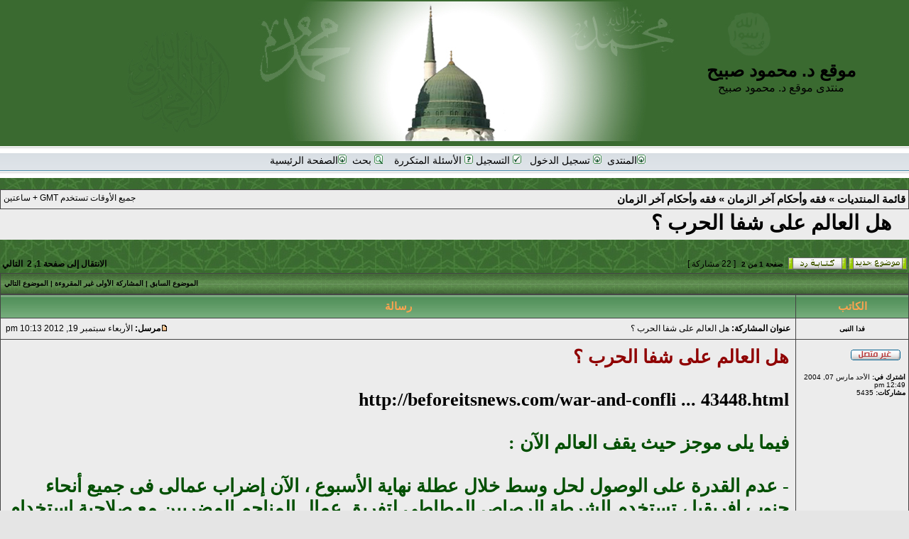

--- FILE ---
content_type: text/html; charset=UTF-8
request_url: https://msobieh.com/akhtaa/viewtopic.php?f=9&t=10183
body_size: 26581
content:
<!DOCTYPE html PUBLIC "-//W3C//DTD XHTML 1.0 Transitional//EN" "http://www.w3.org/TR/xhtml1/DTD/xhtml1-transitional.dtd">
<html xmlns="http://www.w3.org/1999/xhtml" dir="rtl" lang="ar" xml:lang="ar">
<head>

<meta http-equiv="content-type" content="text/html; charset=UTF-8" />
<meta http-equiv="content-language" content="ar" />
<meta http-equiv="content-style-type" content="text/css" />
<meta http-equiv="imagetoolbar" content="no" />
<meta name="resource-type" content="document" />
<meta name="distribution" content="global" />
<meta name="copyright" content="2000, 2002, 2005, 2007 phpBB Group" />
<meta name="keywords" content="" />
<meta name="description" content="" />
<meta http-equiv="X-UA-Compatible" content="IE=EmulateIE7; IE=EmulateIE9" />

<meta property="og:image"              content="http://www.msobieh.com/akhtaa/images/Logo.jpg" />

<meta property="og:image:width" content="300" /> 
<meta property="og:image:height" content="203" />

<meta property="og:description"              content="هل العالم على شفا الحرب ؟" />



<title>موقع د. محمود صبيح &bull; مشاهدة الموضوع - هل العالم على شفا الحرب ؟</title>



<link rel="stylesheet" href="./styles/subsilver2/theme/stylesheet.css" type="text/css" />

<script type="text/javascript">
// <![CDATA[


function popup(url, width, height, name)
{
	if (!name)
	{
		name = '_popup';
	}

	window.open(url.replace(/&amp;/g, '&'), name, 'height=' + height + ',resizable=yes,scrollbars=yes,width=' + width);
	return false;
}

function jumpto()
{
	var page = prompt('ادخل رقم الصفحة التي تريد الذهاب إليها:', '1');
	var per_page = '15';
	var base_url = './viewtopic.php?f=9&amp;t=10183&amp;sid=1c5f6499e92d770098b006ccfba40a38';

	if (page !== null && !isNaN(page) && page == Math.floor(page) && page > 0)
	{
		if (base_url.indexOf('?') == -1)
		{
			document.location.href = base_url + '?start=' + ((page - 1) * per_page);
		}
		else
		{
			document.location.href = base_url.replace(/&amp;/g, '&') + '&start=' + ((page - 1) * per_page);
		}
	}
}

/**
* Find a member
*/
function find_username(url)
{
	popup(url, 760, 570, '_usersearch');
	return false;
}

/**
* Mark/unmark checklist
* id = ID of parent container, name = name prefix, state = state [true/false]
*/
function marklist(id, name, state)
{
	var parent = document.getElementById(id);
	if (!parent)
	{
		eval('parent = document.' + id);
	}

	if (!parent)
	{
		return;
	}

	var rb = parent.getElementsByTagName('input');
	
	for (var r = 0; r < rb.length; r++)
	{
		if (rb[r].name.substr(0, name.length) == name)
		{
			rb[r].checked = state;
		}
	}
}



// ]]>
</script>
<script type="text/javascript" src="Goldbox/js/mycodes.js"></script>
</head>
<body class="rtl">

<a name="top"></a>

<div id="wrapheader">

	<div id="logodesc">
		<table width="100%" cellspacing="0">
		<tr>
			<td  align="center"><div class="logo_text"><h1>موقع د. محمود صبيح</h1> <span class="gen">منتدى موقع د. محمود صبيح</span> </div>
			 <div><a href="./index.php?sid=1c5f6499e92d770098b006ccfba40a38"><img src="./styles/subsilver2/imageset/Header.jpg" width="970" height="197" alt="" title="" /></a></div>
			 
				
			
			</td>
		</tr>
		
		
		</table>
	</div>

	<div id="menubar">
		<table width="100%" cellspacing="0">
		<tr>
			<td class="genmed" align="center">
				
				<a href="http://www.msobieh.com/akhtaa/"><img src="./styles/subsilver2/theme/images/icon_mini_login.gif" width="12" height="13" alt="*" />&#1575;&#1604;&#1605;&#1606;&#1578;&#1583;&#1609;</a>&nbsp;
				
				<a href="./ucp.php?mode=login&amp;sid=1c5f6499e92d770098b006ccfba40a38"><img src="./styles/subsilver2/theme/images/icon_mini_login.gif" width="12" height="13" alt="*" /> تسجيل الدخول</a>&nbsp; &nbsp;<a href="./ucp.php?mode=register&amp;sid=1c5f6499e92d770098b006ccfba40a38"><img src="./styles/subsilver2/theme/images/icon_mini_register.gif" width="12" height="13" alt="*" /> التسجيل</a>
						
					
					<a href="./faq.php?sid=1c5f6499e92d770098b006ccfba40a38"><img src="./styles/subsilver2/theme/images/icon_mini_faq.gif" width="12" height="13" alt="*" /> الأسئلة المتكررة</a>
				&nbsp; &nbsp;<a href="./search.php?sid=1c5f6499e92d770098b006ccfba40a38"><img src="./styles/subsilver2/theme/images/icon_mini_search.gif" width="12" height="13" alt="*" /> بحث</a>&nbsp;
				
				<a href="http://www.msobieh.com/main.html"><img src="./styles/subsilver2/theme/images/icon_mini_login.gif" width="12" height="13" alt="*" />&#1575;&#1604;&#1589;&#1601;&#1581;&#1577; &#1575;&#1604;&#1585;&#1574;&#1610;&#1587;&#1610;&#1577; </a>&nbsp;
				
			</td>
		</tr>
		</table>
	</div>


</div>
<!--<table width="100%" cellpadding="2" cellspacing="1" border="0" >
   <tr>
       <td class="cat" height="25" align="center"><h4>{ NEWEST_TOPICS }</h4></td>
   </tr></table>-->
 <br />
 <font size="+1"> <marquee id="recent_topics" behavior="scroll" direction="right" scrolldelay="50" scrollamount="2"><b><font face="Arial" color="#FFFFFF" class="forumlink">

           
		   
           </font></b></marquee> </font><table class="tablebg" width="100%" cellspacing="1" cellpadding="0" style="margin-top: 5px;">
	<tr>
		<td class="row1">
			<p class="breadcrumbs"><a href="./index.php?sid=1c5f6499e92d770098b006ccfba40a38">قائمة المنتديات</a> &#187; <a href="./viewforum.php?f=18&amp;sid=1c5f6499e92d770098b006ccfba40a38">فقه وأحكام آخر الزمان</a> &#187; <a href="./viewforum.php?f=9&amp;sid=1c5f6499e92d770098b006ccfba40a38">فقه وأحكام آخر الزمان</a></p>
			<p class="datetime">جميع الأوقات تستخدم GMT + ساعتين  </p>
		</td>
	</tr>
	</table>

<div id="pageheader">
	<h2><a class="titles" href="./viewtopic.php?f=9&amp;t=10183&amp;sid=1c5f6499e92d770098b006ccfba40a38">هل العالم على شفا الحرب ؟</a></h2>


</div>

<br clear="all" /><br />

<div id="pagecontent">

	<table width="100%" cellspacing="1">
	<tr>
		<td align="right" valign="middle" nowrap="nowrap">
		<a href="./posting.php?mode=post&amp;f=9&amp;sid=1c5f6499e92d770098b006ccfba40a38"><img src="./styles/subsilver2/imageset/ar/button_topic_new.gif" alt="إرسال موضوع جديد" title="إرسال موضوع جديد" /></a>&nbsp;<a href="./posting.php?mode=reply&amp;f=9&amp;t=10183&amp;sid=1c5f6499e92d770098b006ccfba40a38"><img src="./styles/subsilver2/imageset/ar/button_topic_reply.gif" alt="الرد على الموضوع" title="الرد على الموضوع" /></a>
		</td>
		
			<td class="nav" valign="middle" nowrap="nowrap">&nbsp;صفحة <strong>1</strong> من <strong>2</strong><br /></td>
			<td class="gensmall" nowrap="nowrap">&nbsp;[ 22 مشاركة ]&nbsp;</td>
			<td class="gensmall" width="100%" align="left" nowrap="nowrap"><b><a href="#" onclick="jumpto(); return false;" title="اضغط للانتقال للصفحة">الانتقال إلى صفحة</a> <strong>1</strong><span class="page-sep">, </span><a href="./viewtopic.php?f=9&amp;t=10183&amp;sid=1c5f6499e92d770098b006ccfba40a38&amp;start=15">2</a> &nbsp;<a href="./viewtopic.php?f=9&amp;t=10183&amp;sid=1c5f6499e92d770098b006ccfba40a38&amp;start=15">التالي</a></b></td>
		
	</tr>
	</table>

	<table class="tablebg" width="100%" cellspacing="1">
	<tr>
		<td class="cat">
			<table width="100%" cellspacing="0">
			<tr>
				<td class="nav" nowrap="nowrap">&nbsp;
				
				</td>
				<td class="nav" align="left" nowrap="nowrap"><a href="./viewtopic.php?f=9&amp;t=10183&amp;view=previous&amp;sid=1c5f6499e92d770098b006ccfba40a38">الموضوع السابق</a> | <a href="./viewtopic.php?f=9&amp;t=10183&amp;view=unread&amp;sid=1c5f6499e92d770098b006ccfba40a38#unread">المشاركة الأولى غير المقروءة</a> | <a href="./viewtopic.php?f=9&amp;t=10183&amp;view=next&amp;sid=1c5f6499e92d770098b006ccfba40a38">الموضوع التالي</a>&nbsp;</td>
			</tr>
			</table>
		</td>
	</tr>

	</table>


	<table class="tablebg" width="100%" cellspacing="1">
	
		<tr>
			<th>الكاتب</th>
			<th>رسالة</th>
		</tr>
	<tr class="row1">

			<td align="center" valign="middle">
				<a name="unread"></a><a name="p62854"></a>
				<b class="postauthor">فدا النبى</b>
			</td>
			<td width="100%" height="25">
				<table width="100%" cellspacing="0">
				<tr>
				
					<td class="gensmall" width="100%"><div style="float: right;">&nbsp;<b>عنوان المشاركة:</b> هل العالم على شفا الحرب ؟</div><div style="float: left;"><a href="./viewtopic.php?p=62854&amp;sid=1c5f6499e92d770098b006ccfba40a38#p62854"><img src="./styles/subsilver2/imageset/icon_post_target_unread.gif" width="12" height="9" alt="مشاركة غير مقروءة" title="مشاركة غير مقروءة" /></a><b>مرسل:</b> الأربعاء سبتمبر 19, 2012 10:13 pm&nbsp;</div></td>
				</tr>
				</table>
			</td>
		</tr>

		<tr class="row1">

			<td valign="top" class="profile">
				<table cellspacing="4" align="center" width="150">
			
				<tr>
					<td><img src="./styles/subsilver2/imageset/ar/icon_user_offline.gif" alt="غير متصل" title="غير متصل" /></td>
				</tr>
			
				</table>

				<span class="postdetails">
					<br /><b>اشترك في:</b> الأحد مارس 07, 2004 12:49 pm<br /><b>مشاركات:</b> 5435
				</span>
                
              
			</td>
			<td valign="top">
				<table width="100%" cellspacing="5">
				<tr>
					<td>
					
 
						<div class="postbody">
                        
                        <strong><span style="font-size: 200%; line-height: normal"><span style="color: #8f0000">هل العالم على شفا الحرب ؟<br /></span><br /><!-- m --><a class="postlink" href="http://beforeitsnews.com/war-and-conflict/2012/09/a-world-on-the-verge-of-war-2443448.html">http://beforeitsnews.com/war-and-confli ... 43448.html</a><!-- m --><br /><br /><span style="color: #004f00">فيما يلى موجز حيث يقف العالم الآن :<br /><br />- عدم القدرة على الوصول لحل وسط  خلال عطلة نهاية الأسبوع ، الآن إضراب عمالى فى جميع أنحاء جنوب إفريقيا ، تستخدم الشرطة الرصاص المطاطى لتفريق عمال المناجم المضربين مع صلاحية استخدام الذخيرة الحية إذا لزم الأمر .<br /><br />- العودة من الأجازة ، مرة أخرى المواطنين المفلسين فى كل من أسبانيا ، اليونان والبرتغال يستأنفون احتجاجاتهم ضد التقشف.<br /><br />- الهجوم على السفارات الأمريكية فى العديد من الدول مع سقوط العديد من الضحايا فى كل من مصر ، ليبيا ، تونس ، المغرب ، السودان ، لبنان ، الهند ، بنجلاديش ، اندونيسيا ، وغيرهم.<br /><br />- &quot; استيلاء &quot; اليابان على الجزر المتنازع عليها مع الصين يثير عاصفة نارية للانتقام تصل إلى حد المطالبة بمحاربة اليابان .<br /><br />- السفير اليابانى لدى الصين يموت فى ظروف غامضة .<br /><br />- يقول نيتنياهو فى برنامج لقاء الصحافة &quot; إيران سوف تمتلك سلاحها النووى فى غضون 6 - 7 شهور ويجب إيقافها قبل ذلك.<br /><br />- سفن حربية من أكثر من 25 دولة ، بما فيها الولايات المتحدة الأمريكية ، بريطانيا ، فرنسا ، المملكة العربية السعودية ، ودولة الإمارات العربية تجرى مناورة عسكرية فى مضيق هرمز .<br /><br />- حاملة الطائرات الثالثة - المحيط CVN-74 - فى طريقها إلى إيران .. الوقت المتوقع لوصولها حوالى عشرة أيام .<br /><br />- وأخيراً ، المحفز المحتمل لإشعال النار فى كل تلك الفوضى العارمة هو إعلان الحرس الثورى الإيرانى أن قواته تتواجد بالفعل الآن على أرض سوريا .<br /><br /><span style="text-decoration: underline">نص البيان من وكالة رويترز :</span><br /><br />&quot; يقوم أعضاء من قوات الحرس الثورى الإسلامى الإيرانى بتقديم المساعدات غير العسكرية فى سوريا ، وقد تتدخل إيران عسكرياً إذا تم مهاجمة أقرب حلفاؤها &quot; صرح بذلك القائد العام محمد على جعفرى يوم الأحد.<br /><br />ويعد بيانه هذا هو أول اعتراف رسمى بالتواجد العسكرى لإيران على أرض سوريا حيث انتفاضة 18 شهر خلفت وراءها عشرات الآلاف من القتلى.<br /><br /></span></span></strong></div>

					<br clear="all" /><br />

						<table width="100%" cellspacing="0">
						<tr valign="middle">
							<td class="gensmall" align="left">
							
							</td>
						</tr>
						</table>
					</td>
				</tr>
				</table>
			</td>
		</tr>

		<tr class="row1">

			<td class="profile"><strong><a href="#wrapheader">أعلى</a></strong></td>
			<td><div class="gensmall" style="float: right;">&nbsp;<a href="./memberlist.php?mode=viewprofile&amp;u=65&amp;sid=1c5f6499e92d770098b006ccfba40a38"><img src="./styles/subsilver2/imageset/ar/icon_user_profile.gif" alt="يشاهد الملف الشخصي" title="يشاهد الملف الشخصي" /></a> &nbsp;</div> <div class="gensmall" style="float: left;">&nbsp;</div></td>
	
		</tr>

	<tr>
		<td class="spacer" colspan="2" height="1"><img src="images/spacer.gif" alt="" width="1" height="1" /></td>
	</tr>
	</table>
    
    



	<table class="tablebg" width="100%" cellspacing="1">
	<tr class="row2">

			<td align="center" valign="middle">
				<a name="p62859"></a>
				<b class="postauthor">حامد الديب</b>
			</td>
			<td width="100%" height="25">
				<table width="100%" cellspacing="0">
				<tr>
				
					<td class="gensmall" width="100%"><div style="float: right;">&nbsp;<b>عنوان المشاركة:</b> Re: هل العالم على شفا الحرب ؟</div><div style="float: left;"><a href="./viewtopic.php?p=62859&amp;sid=1c5f6499e92d770098b006ccfba40a38#p62859"><img src="./styles/subsilver2/imageset/icon_post_target_unread.gif" width="12" height="9" alt="مشاركة غير مقروءة" title="مشاركة غير مقروءة" /></a><b>مرسل:</b> الأربعاء سبتمبر 19, 2012 11:23 pm&nbsp;</div></td>
				</tr>
				</table>
			</td>
		</tr>

		<tr class="row2">

			<td valign="top" class="profile">
				<table cellspacing="4" align="center" width="150">
			
				<tr>
					<td><img src="./styles/subsilver2/imageset/ar/icon_user_offline.gif" alt="غير متصل" title="غير متصل" /></td>
				</tr>
			
				</table>

				<span class="postdetails">
					<br /><b>اشترك في:</b> الخميس مارس 29, 2012 9:53 pm<br /><b>مشاركات:</b> 47148
				</span>
                
              
			</td>
			<td valign="top">
				<table width="100%" cellspacing="5">
				<tr>
					<td>
					
 
						<div class="postbody">
                        
                        [color=]<strong><span style="font-size: 150%; line-height: normal">الحرب دائره منذ زمن ....ولم يبق سوى الاعلان العلنى لبدايه فعالياتها.<br />وما يحدث فى العالم الأّن هو المرحله النهائيه من سلسله الفوضى الخلاقه ....<br />لتمكين الدجال من اعلان الدوله العالميه الموحده تحت قيادته....؟؟؟؟<br />وباذن الله ستفشل كل تلك المخططات.....<br />المعركه الأّن واضحه وجليه بين أّل يس , وبناء الخطل....<br />المواجهه علنيه والله غالب على أمره.<br /></span></strong>[/color]</div>

					
						<div class="postbody"><br />_________________<br /><span style="color: #004000"><strong>أستغفر الله  العلى العظيم الذى لا اله الاّ هو الحى القيوم وأتوب اليه<br />أستغفر الله  العلى العظيم الذى لا اله الاّ هو الحى القيوم وأتوب اليه<br />أستغفر الله  العلى العظيم الذى لا اله الاّ هو الحى القيوم وأتوب اليه</strong></span></div>
					<br clear="all" /><br />

						<table width="100%" cellspacing="0">
						<tr valign="middle">
							<td class="gensmall" align="left">
							
							</td>
						</tr>
						</table>
					</td>
				</tr>
				</table>
			</td>
		</tr>

		<tr class="row2">

			<td class="profile"><strong><a href="#wrapheader">أعلى</a></strong></td>
			<td><div class="gensmall" style="float: right;">&nbsp;<a href="./memberlist.php?mode=viewprofile&amp;u=1433&amp;sid=1c5f6499e92d770098b006ccfba40a38"><img src="./styles/subsilver2/imageset/ar/icon_user_profile.gif" alt="يشاهد الملف الشخصي" title="يشاهد الملف الشخصي" /></a> &nbsp;</div> <div class="gensmall" style="float: left;">&nbsp;</div></td>
	
		</tr>

	<tr>
		<td class="spacer" colspan="2" height="1"><img src="images/spacer.gif" alt="" width="1" height="1" /></td>
	</tr>
	</table>
    
    



	<table class="tablebg" width="100%" cellspacing="1">
	<tr class="row1">

			<td align="center" valign="middle">
				<a name="p64180"></a>
				<b class="postauthor">فدا النبى</b>
			</td>
			<td width="100%" height="25">
				<table width="100%" cellspacing="0">
				<tr>
				
					<td class="gensmall" width="100%"><div style="float: right;">&nbsp;<b>عنوان المشاركة:</b> Re: هل العالم على شفا الحرب ؟</div><div style="float: left;"><a href="./viewtopic.php?p=64180&amp;sid=1c5f6499e92d770098b006ccfba40a38#p64180"><img src="./styles/subsilver2/imageset/icon_post_target_unread.gif" width="12" height="9" alt="مشاركة غير مقروءة" title="مشاركة غير مقروءة" /></a><b>مرسل:</b> السبت سبتمبر 29, 2012 8:32 pm&nbsp;</div></td>
				</tr>
				</table>
			</td>
		</tr>

		<tr class="row1">

			<td valign="top" class="profile">
				<table cellspacing="4" align="center" width="150">
			
				<tr>
					<td><img src="./styles/subsilver2/imageset/ar/icon_user_offline.gif" alt="غير متصل" title="غير متصل" /></td>
				</tr>
			
				</table>

				<span class="postdetails">
					<br /><b>اشترك في:</b> الأحد مارس 07, 2004 12:49 pm<br /><b>مشاركات:</b> 5435
				</span>
                
              
			</td>
			<td valign="top">
				<table width="100%" cellspacing="5">
				<tr>
					<td>
					
 
						<div class="postbody">
                        
                        <strong><span style="font-size: 200%; line-height: normal"><p style="text-align:left;"><span style="color: #9f0000"><br />Congress Vacates Washington, Obama And Israel Prepare To Attack The Middle East<br /></span><br />Wednesday, September 26, 2012 9:50.<br /><br /><!-- m --><a class="postlink" href="http://beforeitsnews.com/war-and-conflict/2012/09/congress-vacates-washington-obama-and-israel-prepare-to-attack-the-middle-east-2443592.html">http://beforeitsnews.com/war-and-confli ... 43592.html</a><!-- m --><br /><br />Susanne Posel<br />Occupy Corporatism<br />September 26, 2012 <br /><br />The entire Congress in Washington has left the Capitol and will be on hiatus until after the November election. This unprecedented move effectively shuts down the most important branch of our government in the weeks leading up to election season.<br /><br />Although Congress has traditionally left Washington, DC to campaign for elections, this year marks the earliest departure in decades. GOP leaders left with unfinished business on their desks. And with recent changes in our nation’s climate (i.e. QE3 and the looming threat of war in the Middle East) Congress appears to be willing to take the verbal bashing by being called “lame-duck” rather than continue working on Capitol Hill. <br /><br />There is no shortage of name calling in the mainstream media. The new federal budget was ushered to Obama before Congress vacated the Capitol. However, other issues like taxes, farm policy and legislation to “save the Postal Service from insolvency” were abandoned as if not important.<br /><br />The Congress also made sure that a new $635 billion defense budget was passed in the House, while the Senate had yet to vote.<br /><br />Leaving spending cuts to the tune of $109 in the defense and non-defense budget for established programs undecided simply allowed them to automatically take place at the inception of the New Year since alternatives were not met.<br /><br />Why would our elected Congress leave Washington, DC so suddenly, with unfinished work as if abandoning their post?<br /><br />TruNews radio host Rick Wiles believes that with the massive amount of Russian troops entering the US through Canada, there is a Congressional hit-list and most on Capitol Hill will be assassinated.<br /><br />Foreign troops, under the thumb of NATO are being primed to takeover America under the direction of the global Elite once martial law in declared in a “brown shirt” army to control civil unrest and maintain order by any means.<br /><br />Mainstream media is assisting in purveying the manufactured threat of Islamic extremists being a threat to America. Radical Muslims, according to the propaganda, are planning on implementing terroristic schemes in the domestic US that coincide with the CIA-sponsored devastation being carried out by al-Qaeda and the Taliban.<br /><br />Heidi Beirich, director of the intelligence project at the FBI-controlled Southern Poverty Law Center, maintains that “domestic terrorism is as much a threat as foreign terrorism. The government needs to get serious about this.”<br /><br />The UN Security Council (UNSC) met in secret to discuss how to handle the growing manufactured unrest in the Middle East, with specific attention to the false flag attack bombing in Libya and murder of US Ambassador J. Christopher Stevens.<br /><br />President Obama, being head of the UNSC, was present at this meeting of globalists to finalize their agendas in certain Arab Nations. Obama is expected to admonish Russia and China for their support of Iran at his address to the UN General Assembly.<br /><br />In a new report released by the UN entitled, Transitional Justice – Foundation for a New Libya , there was a descriptive demand for a new government to be installed in Libya under the claim of a just strategy that rewrites legalities of the UN from an international body advocating peace to an over-reaching panel of unelected global delegates who decide international policy.<br /><br />The UNSC has decided that they will transition controlled implementation of a pasty-leader who will enact globalist schemes under cover of bring democracy to this Arab nation. However, the initial destruction of Libya coincided with Qadhafi’s issuance of the Dinar , a gold-backed currency that would have liberated African nations from the grip of the central banking cartels.<br /><br />Israeli Prime Minister Benjamin Netanyahu and Defense Minister Ehud Barak are awaiting the go-ahead to attack Iran as the Israeli military are on standby. While Defense Secretary Leon Panetta claims that the Obama administration is hesitant toward beginning a military strike against Iran, the script is being acted out perfectly.<br /><br />Representatives from the Islamic Revolutionary Guard (IRGC) have announced they will strike if Israel strikes preemptively. Meanwhile, the US armed forces are positioning themselves in strategic areas to infer a war will be taking place very soon. Along with naval forces, an estimated 68,000 US troops are arriving in Afghanistan.<br /><br />Amir Ali Hajizadeh of the IRGC remarked: “We see the United States and the Zionist regime (of Israel) alongside one another and we can by no means imagine that the Zionist regime would initiate a war (against Iran) without the U.S. support. There will be no neutral country in the region. To us, these bases are equal to U.S. soil.”<br /><br />It is the understanding of Zionist-plant and current mayor of Chicago, Rahm Emanuel, that the US will declare war with Iran in 2013. Netanyahu’s uncontrollable anticipation of attacking Iran is quite obvious in the public domain.<br /><br />And as this threat is mounting, the US Congress is taking off to enjoy a “vacation” to focus on campaigning, getting reelected – and leaving Obama behind to declare a war in the Middle East without the public admission of circumventing Congress as he did the first time he attacked Libya.</p><br />========================================<br /><br /><span style="color: #8f0000">الكونجرس يترك واشنطن ، أوباما وإسرائيل يستعدان للهجوم على منطقة الشرق الأوسط</span><br /><br /><br /><span style="color: #005f00">جميع أعضاء الكونجرس تركوا مبنى البرلمان فى واشنطن وسيستمر توقفهم عن العمل حتى انتهاء انتخابات نوفمبر.  هذه الخطوة غير المسبوقة قد عطلت فعالية أهم فرع فى حكومتنا فى الأسابيع التى تسبق موسم الانتخابات.<br /><br />على الرغم من أن مغادرة أعضاء الكونجرس لواشنطن من أجل الحملة الانتخابية تعد أمراً تقليدياً ، إلا أن ما يشد الانتباه إليها كونها الأولى من عقود مضت تحدث فى هذا الوقت المبكر.  فقد غادر زعماء الحزب الجمهورى تاركين أعمال غير منجزة على مكاتبهم .  مع التغيرات التى طرأت  مؤخراًعلى مناخ أمتنا ( التسهيلات النقدية والتهديدات التى تلوح فى الأفق بنشوب حرب فى منطقة الشرق الأوسط ) نجد أعضاء الكونجرس مستعدين لتحمل مصطلح &quot; البطة العرجاء &quot; عن مواصلة عملهم داخل مبنى البرلمان.<br /><br />لقد تم تقديم الميزانية الفيدرالية الجديدة لأوباما قبل مغادرة الكونجرس لمبنى البرلمان.  على الرغم من ذلك ، نجدها قد أهملت بنود هامة مثل الضرائب وسياسات المزارع والتشريعات المختصة بـ &quot; إنقاذ الخدمات البريدية من الإعسار &quot; وكأنها أمور غير هامة.<br /><br />عمل أعضاء الكونجرس على التأكد من صدور ميزانية الدفاع وتبلغ قيمتها 635 بليون دولار فى مجلس النواب ، بينما لم يدلى مجلس الشيوخ بتصويته بعد.<br /><br />ما الذى دفع بأعضاء الكونجرس المنتخبين من ترك العاصمة واشنطن مخلفين ورائهم أعمال غير منجزة وكأنهم يتخلون عن وظائفهم ؟؟!!!<br /><br />يعتقد ريك ويلز أحد مضيفى إذاعة TrueNews  أنه مع الأعداد الضخمة من القوات الروسية التى دخلت الولايات المتحدة عبر كندا توجد قائمة اغتيالات لبعض الشخصيات معظمهم من أعضاء البرلمان.<br /><br />إن القوات الأجنبية ، تحت قيادة منظمة حلف شمال الأطلسى تجرى استعداداتها لتولى سلطة أمريكا تحت قيادة النخبة العالمية بمجرد إعلان الأحكام العرفية لتمكين الجيش من السيطرة على الاضطرابات المدنية والحفاظ على النظام بكل الوسائل.<br /><br />تعمل وسائل الإعلام الرئيسية على نشر الفكرة المصطنعة بأن الاسلاميين المتطرفين يمثلون تهديداً لأمريكا.  المسلمين المتطرفين ، وفقاً للدعاية ، يخططون للقيام بعمليات إرهابية محلية داخل الولايات المتحدة تتزامن مع الخراب الذى تنفذه القاعدة وطالبان تحت رعاية الـ CIA  .<br /><br />صرحت Heidi Beirich  ، مديرة مشروع المخابرات فى مركز قانون فقر الولايات الجنوبية التابع  لوكالة الـ FBI ، أن &quot; الإرهاب المحلى على نفس درجة خطورة الإرهاب الخارجى .  يجب على الحكومة أن تتخذ موقفاً جاداً حيال ذلك &quot;.<br /><br />عقد مجلس الأمن التابع للأمم المتحدة إجتماعاً سرياً لبحث كيفية التعامل مع الاضطرابات المتزايدة المصطنعة فى الشرق الأوسط ، مع أعطاء اهتمام خاص للهجوم الكاذب والتفجير الذى وقع فى ليبيا وأودى بحياة السفير الأمريكى كريستوفر ستيفنز.<br /><br />حضر الاجتماع ، الرئيس أوباما رئيس مجلس الأمن للأمم المتحدة ، لوضع اللمسات الأخيرة على الخطط الواجب تنفيذها فى بعض الدول العربية.  من المتوقع أن يقوم أوباما بتوجيه اللوم لكل من روسيا والصين لدعمهما إيران وذلك فى اجتماع الجمعية العامة للأمم المتحدة.<br /><br />فى تقرير جديد صدر عن الأمم المتحدة تحت عنوان &quot; مؤسسة عدالة انتقالية لليبيا جديدة &quot; ، كان هناك طلب بتشكيل حكومة جديدة فى ليبيا تحت ستار المطالبة باستراتيجية عادلة تعيد صياغة الجوانب القانونية للأمم المتحدة من قبل هيئة دولية تدعو إلى السلام  من مندوبين عالميين غير منتخبين ممن يقررون السياسة الدولية.<br /><br />قرر مجلس الأمن بهيئة الأمم المتحدة بالانتقال إلى المرحلة التنفيذية المسيطر عليها المتمثلة فى قائد يقوم على تنفيذ مخططات العولمة تحت ستار جلب الديمقراطية للدول العربية. ومع ذلك ، نجد أن بداية تدمير ليبيا تزامن مع إصدار القذافى للدينار ، العملة المدعومة- بالذهب التى كانت ستحرر الأمم الأفريقية من قبضة عصابات البنوك المركزية.<br /><br />إن رئيس الوزراء الاسرائيلى بنيامين نيتنياهو ووزير الدفاع إيهود باراك فى انتظار الضوء الأخضر لشن هجوم على إيران فالجيش الاسرائيلى على أهبة الاستعداد . بينما يدعى وزير الدفاع الأمريكى ليون بانيتا أن إدارة أوباما مترددة بشأن ابتداء الهجوم العسكرى على إيران ، يتم تمثيل النص المكتوب بإتقان.<br /><br />وقد أعلن ممثلين من الحرس الثورى الاسلامى ( الحرس الثورى الإيرانى ) أنهم سيقومون بضرب إسرائيل إن قامت إسرائيل بضربهم ضربة وقائية.  فى نفس الوقت ، القوات الأمريكية تتمركز فى المواقع الاستراتيجية دليلاً على قرب نشوب الحرب.  إلى جانب القوات البحرية ، يصل أفغانستان 68000 جندى من القوات الأمريكية .<br /><br />علق ( أمير على هاجيزاده ) أحد قادة الحرس الثورى الايرانى قائلاً : &quot; إننا نرى الولايات المتحدة الأمريكية والنظام الصهيونى ( لإسرائيل ) جنباً إلى جنب ، ولا نستطيع أن نتخيل النظام الصهيونى يشن حرباً ( ضد إيران ) دون مساعدة الولايات المتحدة الأمريكية .  عندئذ ، لن تكون هناك دولة محايدة فى المنطقة.  بالنسبة لنا ، هذه القواعد مساوية للأراضى الأمريكية &quot;.<br /><br />وفقاً لفهم نبتة-الصهيونية والعمدة الحالى لشيكاغو ، رام إيمانويل ، فإن الولايات المتحدة الأمريكية سوف تعلن حربها ضد إيران عام 2013.  أما عن توقع قيام نيتنياهو الذى لا يمكن السيطرة عليه بمهاجمته لإيران ، فقد أصبح أمراً واضحاً على المستوى العام.<br /><br />بينما يتصاعد هذا التهديد ، نجد أعضاء الكونجرس الأمريكى يخرجون فى &quot; أجازة &quot; للتركيز على الحملة الانتخابية ، ومحاولة إعادة انتخابهم - تاركين اوباما يعلن الحرب فى الشرق الأوسط دون الاعتراف العلنى بتحايله على الكونجرس كما فعل سابقاً عند ضربه ليبيا </span>.</span></strong></div>

					<br clear="all" /><br />

						<table width="100%" cellspacing="0">
						<tr valign="middle">
							<td class="gensmall" align="left">
							
							</td>
						</tr>
						</table>
					</td>
				</tr>
				</table>
			</td>
		</tr>

		<tr class="row1">

			<td class="profile"><strong><a href="#wrapheader">أعلى</a></strong></td>
			<td><div class="gensmall" style="float: right;">&nbsp;<a href="./memberlist.php?mode=viewprofile&amp;u=65&amp;sid=1c5f6499e92d770098b006ccfba40a38"><img src="./styles/subsilver2/imageset/ar/icon_user_profile.gif" alt="يشاهد الملف الشخصي" title="يشاهد الملف الشخصي" /></a> &nbsp;</div> <div class="gensmall" style="float: left;">&nbsp;</div></td>
	
		</tr>

	<tr>
		<td class="spacer" colspan="2" height="1"><img src="images/spacer.gif" alt="" width="1" height="1" /></td>
	</tr>
	</table>
    
    



	<table class="tablebg" width="100%" cellspacing="1">
	<tr class="row2">

			<td align="center" valign="middle">
				<a name="p65477"></a>
				<b class="postauthor">فدا النبى</b>
			</td>
			<td width="100%" height="25">
				<table width="100%" cellspacing="0">
				<tr>
				
					<td class="gensmall" width="100%"><div style="float: right;">&nbsp;<b>عنوان المشاركة:</b> Re: اخبار</div><div style="float: left;"><a href="./viewtopic.php?p=65477&amp;sid=1c5f6499e92d770098b006ccfba40a38#p65477"><img src="./styles/subsilver2/imageset/icon_post_target_unread.gif" width="12" height="9" alt="مشاركة غير مقروءة" title="مشاركة غير مقروءة" /></a><b>مرسل:</b> الأربعاء أكتوبر 17, 2012 3:31 pm&nbsp;</div></td>
				</tr>
				</table>
			</td>
		</tr>

		<tr class="row2">

			<td valign="top" class="profile">
				<table cellspacing="4" align="center" width="150">
			
				<tr>
					<td><img src="./styles/subsilver2/imageset/ar/icon_user_offline.gif" alt="غير متصل" title="غير متصل" /></td>
				</tr>
			
				</table>

				<span class="postdetails">
					<br /><b>اشترك في:</b> الأحد مارس 07, 2004 12:49 pm<br /><b>مشاركات:</b> 5435
				</span>
                
              
			</td>
			<td valign="top">
				<table width="100%" cellspacing="5">
				<tr>
					<td>
					
 
						<div class="postbody">
                        
                        <strong><span style="font-size: 200%; line-height: normal"><br /><span style="color: #8f0000">تحديث : الحرب العالمية الثالثة – إسرائيل قد تستخدم الزلزال كغطاء لضربتها الأولى لإيران فى 18 أكتوبر 2012 <br /><p style="text-align:justify;">WW3 Update – Israel To Use Earthquake Drill As Cover For 1st Strike On Iran On October 18th 2012<br /><br />Tuesday, October 16, 2012 11:41<br /> Trends &amp; Forecasts<br /><br />WW3 UPDATE – ISRAEL TO USE EARTHQUAKE DRILL AS COVER FOR 1ST STRIKE ON IRAN on The 18th Oct 2012 . We’ve had reports for months now of police around the country being told to prepare for a MAJOR DISTURBANCE in mid-OCTOBER , &amp; to prepare to work with the MILITARY! So this is not good…either way, we will know it means civil war here!</p><br /></span><br /><br />=======================<br /><span style="color: #8f0000"><br />تحديث : الحرب العالمية الثالثة – إسرائيل قد تستخدم الزلزال كغطاء لضربتها الأولى لإيران فى 18 أكتوبر 2012 <br /></span><br /><!-- m --><a class="postlink" href="http://beforeitsnews.com/war-and-conflict/2012/10/ww3-update-israel-to-use-earthquake-drill-as-cover-for-1st-strike-on-iran-on-october-18th-2012-2443786.html">http://beforeitsnews.com/war-and-confli ... 43786.html</a><!-- m --><br /><br /><span style="color: #005f00">لدينا تقارير منذ أشهر من الشرطة من جميع أنحاء المدينة تفيد بأنهم أُمروا بالتجهيز والاستعداد لمواجهة اضطرابات شديدة فى منتصف أكتوبر ، وعليهم الاستعداد للعمل جنباً إلى جنب مع الجيش !  وهذا لا يبشر بخير فى كلتا الحالتين ، فقد يعنى اندلاع حرب أهلية هنا !<br /></span><br /><!-- m --><a class="postlink" href="http://www.youtube.com/watch?feature=player_embedded&amp;v=21SH_Xvv6DA">http://www.youtube.com/watch?feature=pl ... 1SH_Xvv6DA</a><!-- m --><br /><object width="425" height="350"><param name="movie" value="http://www.youtube.com/v/21SH_Xvv6DA"></param><param name="wmode" value="transparent"></param><embed src="http://www.youtube.com/v/21SH_Xvv6DA" type="application/x-shockwave-flash" wmode="transparent" width="425" height="350"></embed></object></span></strong></div>

					<br clear="all" /><br />

						<table width="100%" cellspacing="0">
						<tr valign="middle">
							<td class="gensmall" align="left">
							
							</td>
						</tr>
						</table>
					</td>
				</tr>
				</table>
			</td>
		</tr>

		<tr class="row2">

			<td class="profile"><strong><a href="#wrapheader">أعلى</a></strong></td>
			<td><div class="gensmall" style="float: right;">&nbsp;<a href="./memberlist.php?mode=viewprofile&amp;u=65&amp;sid=1c5f6499e92d770098b006ccfba40a38"><img src="./styles/subsilver2/imageset/ar/icon_user_profile.gif" alt="يشاهد الملف الشخصي" title="يشاهد الملف الشخصي" /></a> &nbsp;</div> <div class="gensmall" style="float: left;">&nbsp;</div></td>
	
		</tr>

	<tr>
		<td class="spacer" colspan="2" height="1"><img src="images/spacer.gif" alt="" width="1" height="1" /></td>
	</tr>
	</table>
    
    



	<table class="tablebg" width="100%" cellspacing="1">
	<tr class="row1">

			<td align="center" valign="middle">
				<a name="p65494"></a>
				<b class="postauthor">ذا النون</b>
			</td>
			<td width="100%" height="25">
				<table width="100%" cellspacing="0">
				<tr>
				
					<td class="gensmall" width="100%"><div style="float: right;">&nbsp;<b>عنوان المشاركة:</b> Re: هل العالم على شفا الحرب ؟</div><div style="float: left;"><a href="./viewtopic.php?p=65494&amp;sid=1c5f6499e92d770098b006ccfba40a38#p65494"><img src="./styles/subsilver2/imageset/icon_post_target_unread.gif" width="12" height="9" alt="مشاركة غير مقروءة" title="مشاركة غير مقروءة" /></a><b>مرسل:</b> الأربعاء أكتوبر 17, 2012 6:22 pm&nbsp;</div></td>
				</tr>
				</table>
			</td>
		</tr>

		<tr class="row1">

			<td valign="top" class="profile">
				<table cellspacing="4" align="center" width="150">
			
				<tr>
					<td><img src="./styles/subsilver2/imageset/ar/icon_user_offline.gif" alt="غير متصل" title="غير متصل" /></td>
				</tr>
			
				</table>

				<span class="postdetails">
					<br /><b>اشترك في:</b> الاثنين ديسمبر 20, 2004 11:42 am<br /><b>مشاركات:</b> 12928
				</span>
                
              
			</td>
			<td valign="top">
				<table width="100%" cellspacing="5">
				<tr>
					<td>
					
 
						<div class="postbody">
                        
                        <span style="color: #005f00"><strong><span style="font-size: 200%; line-height: normal">شكراً للأخت الفاضلة فدا النبى صلى الله عليه وسلم وأليك أختاة روابط الموجودة داخل الفيديو<br /><br /><!-- m --><a class="postlink" href="http://news.sky.com/story/996045/major-israeli-defence-drill-set-for-next-week">http://news.sky.com/story/996045/major- ... -next-week</a><!-- m --><br /><br /><br /><!-- m --><a class="postlink" href="http://www.haaretz.com/news/national/israel-s-emergency-services-to-conduct-massive-earthquake-drill-1.469245">http://www.haaretz.com/news/national/is ... l-1.469245</a><!-- m --><br /><br /><br />وأيضاً :<br /><br /><div class="quotetitle">الجارحي كتب:</div><div class="quotecontent">الأمم المتحدة تحذر من هزَّات أرضية وموجات تسونامي في لبنان<br /><br /><!-- m --><a class="postlink" href="http://gate.ahram.org.eg/News/262654.aspx">http://gate.ahram.org.eg/News/262654.aspx</a><!-- m --></div></span></strong></span><br /><br /><span style="color: #005f00"><strong><span style="font-size: 200%; line-height: normal">شكراً لكما</span></strong></span></div>

					
						<div class="postbody"><br />_________________<br /><span style="font-size: 200%; line-height: normal"><strong><span style="color: #008000">المواجهة النبوية الشريفة</span> </strong></span><br /><br /><img src="http://gulfup.me/i/00718/8wkfvkt420jd.jpg" alt="صورة" /></div>
					<br clear="all" /><br />

						<table width="100%" cellspacing="0">
						<tr valign="middle">
							<td class="gensmall" align="left">
							
							</td>
						</tr>
						</table>
					</td>
				</tr>
				</table>
			</td>
		</tr>

		<tr class="row1">

			<td class="profile"><strong><a href="#wrapheader">أعلى</a></strong></td>
			<td><div class="gensmall" style="float: right;">&nbsp;<a href="./memberlist.php?mode=viewprofile&amp;u=177&amp;sid=1c5f6499e92d770098b006ccfba40a38"><img src="./styles/subsilver2/imageset/ar/icon_user_profile.gif" alt="يشاهد الملف الشخصي" title="يشاهد الملف الشخصي" /></a> &nbsp;</div> <div class="gensmall" style="float: left;">&nbsp;</div></td>
	
		</tr>

	<tr>
		<td class="spacer" colspan="2" height="1"><img src="images/spacer.gif" alt="" width="1" height="1" /></td>
	</tr>
	</table>
    
    



	<table class="tablebg" width="100%" cellspacing="1">
	<tr class="row2">

			<td align="center" valign="middle">
				<a name="p65505"></a>
				<b class="postauthor">محبة آل البيت</b>
			</td>
			<td width="100%" height="25">
				<table width="100%" cellspacing="0">
				<tr>
				
					<td class="gensmall" width="100%"><div style="float: right;">&nbsp;<b>عنوان المشاركة:</b> Re: هل العالم على شفا الحرب ؟</div><div style="float: left;"><a href="./viewtopic.php?p=65505&amp;sid=1c5f6499e92d770098b006ccfba40a38#p65505"><img src="./styles/subsilver2/imageset/icon_post_target_unread.gif" width="12" height="9" alt="مشاركة غير مقروءة" title="مشاركة غير مقروءة" /></a><b>مرسل:</b> الأربعاء أكتوبر 17, 2012 10:40 pm&nbsp;</div></td>
				</tr>
				</table>
			</td>
		</tr>

		<tr class="row2">

			<td valign="top" class="profile">
				<table cellspacing="4" align="center" width="150">
			
				<tr>
					<td><img src="./styles/subsilver2/imageset/ar/icon_user_offline.gif" alt="غير متصل" title="غير متصل" /></td>
				</tr>
			
				</table>

				<span class="postdetails">
					<br /><b>اشترك في:</b> الأحد فبراير 22, 2004 2:50 am<br /><b>مشاركات:</b> 4539
				</span>
                
              
			</td>
			<td valign="top">
				<table width="100%" cellspacing="5">
				<tr>
					<td>
					
 
						<div class="postbody">
                        
                        <span style="color: #0002df"><strong><span style="font-family:Traditional Arabic;"><span style="font-size: 200%; line-height: normal">أمريكا واسرائيل تجريان أكبر تدريب دفاعي صاروخي مشترك<br />تجري الولايات المتحدة واسرائيل تدريبات دفاعية صاروخية كبيرة في اسرائيل هذا الشهر </span></span></strong></span><br /><a href="http://ara.reuters.com/article/topNews/idARACAE89G0E120121017" class="postlink"><span style="color: #ff0000"><strong><span style="font-family:Times New Roman;"><span style="font-size: 200%; line-height: normal">تفاصـيل الخـــبر</span></span></strong></span></a></div>

					
						<div class="postbody"><br />_________________<br />" الأولياء وإن جلت مراتبهم فى رتبة العبد والسادات سادات "</div>
					<br clear="all" /><br />

						<table width="100%" cellspacing="0">
						<tr valign="middle">
							<td class="gensmall" align="left">
							
							</td>
						</tr>
						</table>
					</td>
				</tr>
				</table>
			</td>
		</tr>

		<tr class="row2">

			<td class="profile"><strong><a href="#wrapheader">أعلى</a></strong></td>
			<td><div class="gensmall" style="float: right;">&nbsp;<a href="./memberlist.php?mode=viewprofile&amp;u=14&amp;sid=1c5f6499e92d770098b006ccfba40a38"><img src="./styles/subsilver2/imageset/ar/icon_user_profile.gif" alt="يشاهد الملف الشخصي" title="يشاهد الملف الشخصي" /></a> &nbsp;</div> <div class="gensmall" style="float: left;">&nbsp;</div></td>
	
		</tr>

	<tr>
		<td class="spacer" colspan="2" height="1"><img src="images/spacer.gif" alt="" width="1" height="1" /></td>
	</tr>
	</table>
    
    



	<table class="tablebg" width="100%" cellspacing="1">
	<tr class="row1">

			<td align="center" valign="middle">
				<a name="p66506"></a>
				<b class="postauthor">فدا النبى</b>
			</td>
			<td width="100%" height="25">
				<table width="100%" cellspacing="0">
				<tr>
				
					<td class="gensmall" width="100%"><div style="float: right;">&nbsp;<b>عنوان المشاركة:</b> Re: هل العالم على شفا الحرب ؟</div><div style="float: left;"><a href="./viewtopic.php?p=66506&amp;sid=1c5f6499e92d770098b006ccfba40a38#p66506"><img src="./styles/subsilver2/imageset/icon_post_target_unread.gif" width="12" height="9" alt="مشاركة غير مقروءة" title="مشاركة غير مقروءة" /></a><b>مرسل:</b> الخميس نوفمبر 01, 2012 2:38 pm&nbsp;</div></td>
				</tr>
				</table>
			</td>
		</tr>

		<tr class="row1">

			<td valign="top" class="profile">
				<table cellspacing="4" align="center" width="150">
			
				<tr>
					<td><img src="./styles/subsilver2/imageset/ar/icon_user_offline.gif" alt="غير متصل" title="غير متصل" /></td>
				</tr>
			
				</table>

				<span class="postdetails">
					<br /><b>اشترك في:</b> الأحد مارس 07, 2004 12:49 pm<br /><b>مشاركات:</b> 5435
				</span>
                
              
			</td>
			<td valign="top">
				<table width="100%" cellspacing="5">
				<tr>
					<td>
					
 
						<div class="postbody">
                        
                        <strong><span style="font-size: 200%; line-height: normal"><br /><span style="color: #8f0000">سلاح خارق جديد : كشفت الولايات المتحدة الأمريكية عن <br />صاروخ EMP الذى يقتل أجهزة الكمبيوتر والإلكترونيات بشكل انتقائى<br /></span><br /><!-- m --><a class="postlink" href="http://www.boeing.com/Features/2012/10/bds_champ_10_22_12.html">http://www.boeing.com/Features/2012/10/ ... 22_12.html</a><!-- m --><br /><span style="color: #004f00"><br />صاروخ وحيد صنع تاريخاً فى نطاق الاختبار والتدريب بإنطلاقه سريعاً <br />فوق الصحراء الغربية لأوتوا . هذا الصاروخ المعروف باسم البطل <br />&quot;CHAMP&quot; ، أو مشروع الصواريخ المتطورة فائقة القوة المضادة <br />للإلكترونيات ، قد يعمل يوماً ما على تغيير شكل الحروب الحديثة <br />وذلك بهزيمته للأهداف الإلكترونية مع القليل أو بدون إحداث أضرار <br />جانبية .<br /><br /><img src="http://www.boeing.com/Features/2012/10/img/bds_champ1_300.jpg" alt="صورة" /><br /><br /><img src="http://www.boeing.com/Features/2012/10/img/bds_champ2_300.jpg" alt="صورة" /><br /><br />يوم 16 أكتوبر الساعة 10.32 صباحاً تجمع أعضاء فريق العاملين <br />بشركة بوينج فانتوم جنباً إلى جنب مع أعضاء من معمل أبحاث <br />القوات الجوية الأمريكية (AFRL) &quot; فريق مديرية الطاقة الموجهة &quot; ، <br />مع رايثون كيتش ، موردى مصادر ميكروويف عالية الطاقة ، فى <br />قاعة المؤتمرات بقاعدة Hill الجوية لمشاهدة تاريخ إجراء <br />الاختبار على شاشة تليفزيون .<br /><br /> <!-- m --><a class="postlink" href="http://www.youtube.com/watch?v=O-BukbpkOd8&amp;feature=player_embedded">http://www.youtube.com/watch?v=O-Bukbpk ... r_embedded</a><!-- m --><br /><object width="425" height="350"><param name="movie" value="http://www.youtube.com/v/O-BukbpkOd8&amp;feature=player_embedded"></param><param name="wmode" value="transparent"></param><embed src="http://www.youtube.com/v/O-BukbpkOd8&amp;feature=player_embedded" type="application/x-shockwave-flash" wmode="transparent" width="425" height="350"></embed></object><br /><br />يقول كيث كولمان مدير برنامج البطل CHAMP فى بوينج فانتوم : <br />&quot; هذه التكنولوجيا تمثل حقبة جديدة فى الحروب الحديثة &quot; .  <br />فى المستقبل القريب ، قد تُستخدم هذه التكنولوجيا لجعل <br />إلكترونيات ونظم معلومات العدو عديمة النفع حتى قبل أن تصل <br />أول طلعة للقوات الجوية &quot;.<br /><br /> </span></strong></span></div>

					<br clear="all" /><br />

						<table width="100%" cellspacing="0">
						<tr valign="middle">
							<td class="gensmall" align="left">
							
							</td>
						</tr>
						</table>
					</td>
				</tr>
				</table>
			</td>
		</tr>

		<tr class="row1">

			<td class="profile"><strong><a href="#wrapheader">أعلى</a></strong></td>
			<td><div class="gensmall" style="float: right;">&nbsp;<a href="./memberlist.php?mode=viewprofile&amp;u=65&amp;sid=1c5f6499e92d770098b006ccfba40a38"><img src="./styles/subsilver2/imageset/ar/icon_user_profile.gif" alt="يشاهد الملف الشخصي" title="يشاهد الملف الشخصي" /></a> &nbsp;</div> <div class="gensmall" style="float: left;">&nbsp;</div></td>
	
		</tr>

	<tr>
		<td class="spacer" colspan="2" height="1"><img src="images/spacer.gif" alt="" width="1" height="1" /></td>
	</tr>
	</table>
    
    



	<table class="tablebg" width="100%" cellspacing="1">
	<tr class="row2">

			<td align="center" valign="middle">
				<a name="p66806"></a>
				<b class="postauthor">ذا النون</b>
			</td>
			<td width="100%" height="25">
				<table width="100%" cellspacing="0">
				<tr>
				
					<td class="gensmall" width="100%"><div style="float: right;">&nbsp;<b>عنوان المشاركة:</b> Re: هل العالم على شفا الحرب ؟</div><div style="float: left;"><a href="./viewtopic.php?p=66806&amp;sid=1c5f6499e92d770098b006ccfba40a38#p66806"><img src="./styles/subsilver2/imageset/icon_post_target_unread.gif" width="12" height="9" alt="مشاركة غير مقروءة" title="مشاركة غير مقروءة" /></a><b>مرسل:</b> الاثنين نوفمبر 05, 2012 2:58 pm&nbsp;</div></td>
				</tr>
				</table>
			</td>
		</tr>

		<tr class="row2">

			<td valign="top" class="profile">
				<table cellspacing="4" align="center" width="150">
			
				<tr>
					<td><img src="./styles/subsilver2/imageset/ar/icon_user_offline.gif" alt="غير متصل" title="غير متصل" /></td>
				</tr>
			
				</table>

				<span class="postdetails">
					<br /><b>اشترك في:</b> الاثنين ديسمبر 20, 2004 11:42 am<br /><b>مشاركات:</b> 12928
				</span>
                
              
			</td>
			<td valign="top">
				<table width="100%" cellspacing="5">
				<tr>
					<td>
					
 
						<div class="postbody">
                        
                        <strong><span style="font-size: 200%; line-height: normal"><span style="color: #8f0000">وسائل الإعلام الإسرائيلية اطلعت على تفاصيل هجوم افتراضي على إيران</span> <br /><br />05.11.2012 <br /><br /><span style="color: #005f00"><br />أعلنت قناة&quot; Ghanal 2&quot; التلفزيونية الإسرائيلية أنها قد أجرت تحقيقا صحفيا بشأن هجوم تم إعداده عام 2010 على أهداف نووية  إيرانية ولكن لم ينفذ، وسيتم عرضه في التلفزيون يوم 5 نوفمبر/تشرين الثاني. أورد هذا الخبر صحيفة &quot; The Jerusalim Post&quot; الإسرائيلية.<br /><br />ويقول الصحفيون إن رئيس الوزراء الإسرائيلي بنيامين نتانياهو ووزير الدفاع أيهود باراك أصدرا تعليمات بتحويل الجيش إلى حالة التأهب لإحتمال توجيه ضربات على الأهداف النووية الإيرانية.<br /><br />ووصف ماير داغان  رئيس الموساد  آنذاك وغابي أشكنازي رئيس الأركان العامة الإسرائيلية تلك المبادرة بأنها مبادرة غير شرعية وانتقداها بشدة معلنيْن أن تنفيذ العملية الخاصة ضد مشاريع نووية قد تؤدي إلى عواقب غير حميدة، بما فيها نشوب حرب  واسعة النطاق بين إسرائيل و إيران.<br /><br />وأعاد أشكنازي وداغان إلى الأذهان أن عمليات كهذه يجب التنسيق فيها حتما مع مجلس الوزراء واتهما نتانياهو وباراك بمحاولة شن الحرب سرا.<br /><br />أما نتانياهو وبارك فاتهما أبلغا القيادة العسكرية بدورهما بأن وحدات الجيش غير جاهزة لخوض عمليات حربية إذا اقتضى الأمر بذلك. وأعرب بارك في تصريح أدلى به لقناة Ghanal 2&quot; &quot; التلفزيونية الإسرائيلية عن شكه بأن تؤدي عملية رامية إلى ضرب الأهداف النووية ألايرانية حتما إلى  نشوب حرب واسعة النطاق.<br /><br />على كل حال فقد تم إلغاء العملية ضد إيران  بسبب الخلافات الناشئة في معسكر القيادتين السياسية والعسكرية الإسرائيليتين. أما المزيد من التفاصيل لهذا النزاع الذي وقع منذ سنتين فسيتم إشهاره على قناة Ghanal 2&quot; &quot; يوم 5 نوفمبر/تشرين الأول حين سيتم عرض البرنامج بصيغته الكاملة.<br /><br />المصدر: وكاللات + قناة &quot;روسيا اليوم&quot;<br /><br /><!-- m --><a class="postlink" href="http://arabic.rt.com/news_all_news/news/598895/">http://arabic.rt.com/news_all_news/news/598895/</a><!-- m --></span></strong></span></div>

					
						<div class="postbody"><br />_________________<br /><span style="font-size: 200%; line-height: normal"><strong><span style="color: #008000">المواجهة النبوية الشريفة</span> </strong></span><br /><br /><img src="http://gulfup.me/i/00718/8wkfvkt420jd.jpg" alt="صورة" /></div>
					<br clear="all" /><br />

						<table width="100%" cellspacing="0">
						<tr valign="middle">
							<td class="gensmall" align="left">
							
							</td>
						</tr>
						</table>
					</td>
				</tr>
				</table>
			</td>
		</tr>

		<tr class="row2">

			<td class="profile"><strong><a href="#wrapheader">أعلى</a></strong></td>
			<td><div class="gensmall" style="float: right;">&nbsp;<a href="./memberlist.php?mode=viewprofile&amp;u=177&amp;sid=1c5f6499e92d770098b006ccfba40a38"><img src="./styles/subsilver2/imageset/ar/icon_user_profile.gif" alt="يشاهد الملف الشخصي" title="يشاهد الملف الشخصي" /></a> &nbsp;</div> <div class="gensmall" style="float: left;">&nbsp;</div></td>
	
		</tr>

	<tr>
		<td class="spacer" colspan="2" height="1"><img src="images/spacer.gif" alt="" width="1" height="1" /></td>
	</tr>
	</table>
    
    



	<table class="tablebg" width="100%" cellspacing="1">
	<tr class="row1">

			<td align="center" valign="middle">
				<a name="p70155"></a>
				<b class="postauthor">حامد الديب</b>
			</td>
			<td width="100%" height="25">
				<table width="100%" cellspacing="0">
				<tr>
				
					<td class="gensmall" width="100%"><div style="float: right;">&nbsp;<b>عنوان المشاركة:</b> Re: هل العالم على شفا الحرب ؟</div><div style="float: left;"><a href="./viewtopic.php?p=70155&amp;sid=1c5f6499e92d770098b006ccfba40a38#p70155"><img src="./styles/subsilver2/imageset/icon_post_target_unread.gif" width="12" height="9" alt="مشاركة غير مقروءة" title="مشاركة غير مقروءة" /></a><b>مرسل:</b> الثلاثاء ديسمبر 11, 2012 2:19 am&nbsp;</div></td>
				</tr>
				</table>
			</td>
		</tr>

		<tr class="row1">

			<td valign="top" class="profile">
				<table cellspacing="4" align="center" width="150">
			
				<tr>
					<td><img src="./styles/subsilver2/imageset/ar/icon_user_offline.gif" alt="غير متصل" title="غير متصل" /></td>
				</tr>
			
				</table>

				<span class="postdetails">
					<br /><b>اشترك في:</b> الخميس مارس 29, 2012 9:53 pm<br /><b>مشاركات:</b> 47148
				</span>
                
              
			</td>
			<td valign="top">
				<table width="100%" cellspacing="5">
				<tr>
					<td>
					
 
						<div class="postbody">
                        
                        <p style="text-align:center;"><strong><span style="font-size: 200%; line-height: normal"><span style="color: #7F0041">امريكى يحذر الناس من قدوم الحرب العالمية الثالثة بسبب ثورات الشرق الاوسط <br /></span><br /><object width="425" height="350"><param name="movie" value="http://www.youtube.com/v/C3GPRAUVjaA"></param><param name="wmode" value="transparent"></param><embed src="http://www.youtube.com/v/C3GPRAUVjaA" type="application/x-shockwave-flash" wmode="transparent" width="425" height="350"></embed></object></span></strong></p></div>

					
						<div class="postbody"><br />_________________<br /><span style="color: #004000"><strong>أستغفر الله  العلى العظيم الذى لا اله الاّ هو الحى القيوم وأتوب اليه<br />أستغفر الله  العلى العظيم الذى لا اله الاّ هو الحى القيوم وأتوب اليه<br />أستغفر الله  العلى العظيم الذى لا اله الاّ هو الحى القيوم وأتوب اليه</strong></span></div>
					<br clear="all" /><br />

						<table width="100%" cellspacing="0">
						<tr valign="middle">
							<td class="gensmall" align="left">
							
							</td>
						</tr>
						</table>
					</td>
				</tr>
				</table>
			</td>
		</tr>

		<tr class="row1">

			<td class="profile"><strong><a href="#wrapheader">أعلى</a></strong></td>
			<td><div class="gensmall" style="float: right;">&nbsp;<a href="./memberlist.php?mode=viewprofile&amp;u=1433&amp;sid=1c5f6499e92d770098b006ccfba40a38"><img src="./styles/subsilver2/imageset/ar/icon_user_profile.gif" alt="يشاهد الملف الشخصي" title="يشاهد الملف الشخصي" /></a> &nbsp;</div> <div class="gensmall" style="float: left;">&nbsp;</div></td>
	
		</tr>

	<tr>
		<td class="spacer" colspan="2" height="1"><img src="images/spacer.gif" alt="" width="1" height="1" /></td>
	</tr>
	</table>
    
    



	<table class="tablebg" width="100%" cellspacing="1">
	<tr class="row2">

			<td align="center" valign="middle">
				<a name="p94773"></a>
				<b class="postauthor">حامد الديب</b>
			</td>
			<td width="100%" height="25">
				<table width="100%" cellspacing="0">
				<tr>
				
					<td class="gensmall" width="100%"><div style="float: right;">&nbsp;<b>عنوان المشاركة:</b> Re: هل العالم على شفا الحرب ؟</div><div style="float: left;"><a href="./viewtopic.php?p=94773&amp;sid=1c5f6499e92d770098b006ccfba40a38#p94773"><img src="./styles/subsilver2/imageset/icon_post_target_unread.gif" width="12" height="9" alt="مشاركة غير مقروءة" title="مشاركة غير مقروءة" /></a><b>مرسل:</b> الجمعة أغسطس 23, 2013 7:39 pm&nbsp;</div></td>
				</tr>
				</table>
			</td>
		</tr>

		<tr class="row2">

			<td valign="top" class="profile">
				<table cellspacing="4" align="center" width="150">
			
				<tr>
					<td><img src="./styles/subsilver2/imageset/ar/icon_user_offline.gif" alt="غير متصل" title="غير متصل" /></td>
				</tr>
			
				</table>

				<span class="postdetails">
					<br /><b>اشترك في:</b> الخميس مارس 29, 2012 9:53 pm<br /><b>مشاركات:</b> 47148
				</span>
                
              
			</td>
			<td valign="top">
				<table width="100%" cellspacing="5">
				<tr>
					<td>
					
 
						<div class="postbody">
                        
                        <p style="text-align:center;"><strong><span style="font-size: 200%; line-height: normal">قد يبدو ان هناك عده سيناريوهات لحرب عالميه قادمه ....<br /><br />وعلى الرغم من اننى قلت فى مشاركه سابقا انها دائره منذ زمن الا ان الناس  لا تشعر الا اذا رات الطحن والمعارك<br /><br />ربنا ينجينا يارب ممن يمكرون بسلام العالم.<br /><br />ولا اخفى ان ما يدور فى منطقتنا الان هو مبعث ما اكتب الان  <img src="./images/smilies/icon_exclaim.gif" alt=":!:" title="Exclamation" /> <br /><br />فسوريا تدمر وبطريقه منتظمه <img src="./images/smilies/icon_exclaim.gif" alt=":!:" title="Exclamation" /> <br /><br />ومصر حماها الله تواجه الارهاب والاخوان والحنظل بمره كله <img src="./images/smilies/icon_exclaim.gif" alt=":!:" title="Exclamation" /> <br /><br />وليبيا فى منتهى التشتت  <img src="./images/smilies/icon_exclaim.gif" alt=":!:" title="Exclamation" /> وكذلك لبنان<br /><br />واليمن وتونس مازالا فى اتون الثوره وتبعاتها  ولا يوجد استقرار <img src="./images/smilies/icon_exclaim.gif" alt=":!:" title="Exclamation" /> <br /><br />العراق به ما به من فتن وتم تدمير جيشه وتفتت شعبه <img src="./images/smilies/icon_exclaim.gif" alt=":!:" title="Exclamation" /> <br /><br />اسرائيل هى الوحيده التى تنعم بالاستقرار وسط هذا كله  <img src="./images/smilies/icon_exclaim.gif" alt=":!:" title="Exclamation" /> <br />وكل ما تفعله اسرائيل الان هو اعلانها ان ما يحدث هو شأن عربى صرف وانه لا يخصها<br />ولا يد لاسرائيل فى كل ما يحدث فى مصر والشام <img src="./images/smilies/icon_rolleyes.gif" alt=":roll:" title="Rolling Eyes" /> <br />ولكن الحقيقه هو ان العالم الموحد الدجالى هو من يؤجج النار فى هذه البلاد لتدميرها <br />ولله در من صمم هذا الكاريكاتير المعبر عن اشعال الكانون ( النار) مره فى سوريا ومره فى العراق  ومره فى مصر<br />يعلى ويوطى النار حسب المعطيات على الارض<br /><img src="https://fbcdn-sphotos-e-a.akamaihd.net/hphotos-ak-ash3/q71/1174695_224993650988197_345393358_n.jpg" alt="صورة" /><br />ولقد عودنا التاريخ ان ايه مناطق متجاوره  بها مثل هذه القلاقل  لابد من حدوث انفجار يطيح بالكل لتستقر الامور لدوله <br />واحده او دولتين يرثوا  ويقسموا ويتحكموا فى اهل هذه البلاد<br />وقد حدث هذا بعد انتهاء الحربين العالميتين الاولى والثانيه<br /><br />انا اعتبر ان قيام ثورات الربيع العربى والتخطيط لقيامها فى هذا الوقت هو بدايه لانطلاق الحرب العالميه<br />بعده سيناريوهات تم افشال اهم سيناريو فيها على يد جيش مصر والسيسى والشعب والازهر<br /><span style="background-color:#CFCF00;">والحقيقه ان تصريح اوباما الذى قال فيه انه سيتدخل عسكريا فى مصر وسوريا ولكن يجب حساب الكلفه الاقتصاديه<br />ليس هذا فحسب وانما تباكى على مرسى وقال انه حتى لو انصلحت الامور مع مصر وهذا مستبعد فان الامور لن تعود مع مصر كما كانت من قبل <img src="./images/smilies/icon_exclaim.gif" alt=":!:" title="Exclamation" />  <img src="./images/smilies/icon_exclaim.gif" alt=":!:" title="Exclamation" /></span><br /><br /><span style="color: #DF0000">أوباما: قريبا قرارات مهمة بشأن مصر وسوريا</span><br /><!-- m --><a class="postlink" href="http://arabic.cnn.com/2013/middle_east/8/23/us-obama-egypt-syria/index.html">http://arabic.cnn.com/2013/middle_east/ ... index.html</a><!-- m --><br /><span style="color: #005F00">قال الرئيس الأميركي باراك أوباما الجمعة في لقاء خاص مع CNN إنّ الوقت &quot;يقترب لاتخاذ موقف نهائي&quot; بشأن فضائع يشتبه في كون الحكومة السورية قد ارتكبتها، وكذلك بشأن العنف المتنامي في مصر.<br /><br />وأضاف في اللقاء الذي بثه برنامج &quot;نهار جديد&quot; للمذيع كريس كيومو على CNN أنّ &quot;الولايات المتحدة تبقى أمة لا غنى عنها بالنسبة إلى الشرق الأوسط وفي المناطق الأخرى.&quot;<br /><br />وقال &quot;علينا أن نفكر بعمق استراتيجي فيما سيكون من مصالحنا القومية على المدى البعيد.&quot;<br /><br />وردا على سؤال حول ما إذا كان يعتقد أنّ حكومته تواجه الآن &quot;إطارا زمنيا مختصرا&quot; فيما يتعلق بكل من سوريا ومصر، ردّ أوباما عدة مرات بالقول &quot;نعم.&quot;<br /><br />وبشأن الهجوم الكيماوي الذي هزّ سوريا قبل أيام، أوضح أوباما أنّ &quot;المسؤولين هم الآن بصدد جمع المعلومات وقد لاحظنا مؤشرات على أنّ ما حدث هو بوضوح أمر عظيم ومثير جدا للقلق.&quot;<br /><br />وأضاف أنّ إدارته تدفع باتجاه &quot;تحرك أفضل من الأمم المتحدة وكذلك بدعوة الحكومة السورية إلى السماح بالتحقيق في الموقع.&quot;<br /><br />غير أنه أوضح أنه لا يتوقع تعاونا منها &quot;نظرا لتاريخها السابق.&quot;<br /><br />غير أنه سارع إلى توجيه تحذير بأنّ جوهر المصالح القومية لبلاده هي الآن على المحك في الحرب الأهلية في سوريا &quot;سواء فيما يتعلق بالتأكد من عدم انتشار ونقل أسلحة الدمار الشامل أو الحاجة إلى حماية حلفائنا وقواعدنا في المنطقة.&quot;<br /><br />وردا على سؤال يتعلق بموقفه من تصريحات غريمه عام 2008 على منصب الرئاسة السيناتور جون ماكين المنتقد لبطء تعامل واشنطن مع الملفين السوري والمصري، قال أوباما &quot;أنا معجب بشغف السيناتور ماكين بالمساعدة على دفع الناس للعمل حول وضع صعب بصفة استثنائية في كل من سوريا ومصر، ولكنني أعتقد أن الشعب الأميركي ينتظر مني بصفتي رئيسا هو التفكير فيما نفعل من أفق ما هو من مصلحة أمننا القومي على المدى البعيد.&quot;<br /><br />وأضاف أنّه يتعيت التفكير مليا عندما يتعلق الأمر بوضع صعب جدا قد يدفع إلى تدخلات مكلفة وباهظة وصعبة وهي أصلا تثير حاليا في المنطقة مشاعر الاستياء.&quot;<br /><br />وقال &quot;إذا قررت الولايات المتحدة مهاجمة دولة أخرى من تفويض من الأمم المتحدة ودون دليل واضح يمكن عرضه، فإنه ستكون هناك أسئلة فيما يتعلق بالقانون الدولي وما إذا كان يسمح بذلك. ثم هل يمكن للتحالف أن يجعل من ذلك أمرا ممكنا؟ تعرفون أنّ هذه اعتبارات ينبغي أن نفكر بها. تماما مثل التكاليف وأن نعمل ضمن إطار عمل دولي وأن نعمل كل ما في وسعنا من أجل إطاحة الأسد.&quot;<br /><br />أما بشأن الوضع في مصر، فقال أوباما &quot;رأيي هو أن المعونة بحد ذاتها لا يمكنها أن تؤثر أو توقف ما تقوم به الحكومة المؤقتة هناك ولكنني أعتقد أنّ ما يريد غالبية الأميركيين أن يروه هو أن نكون حذرين إزاء أن نجد أنفسنا بصدد المساعدة في القيام بإجراءات نؤمن بأنها مناقضة لمبادئنا وقيمنا.&quot;<br /><br />وأعلن أنّ إدارته تقوم الآن &quot;بتقييم شامل للعلاقة مع مصر&quot; معربا عن يقينه &quot;من دون شكّ فإنه لن يكون بإمكاننا أن نعود للعمل بنفس ما اعتدنا عليه.&quot;<br /><br />وقال &quot;لقد كانت هناك مساحة مباشرة بعد إطاحة السيد مرسي وقمنا أثناءها بالكثير من العمل السياسي والدبلوماسي في محاولة لتشجيع الجيش من أجل التحرك نحو مسار مصالحة ولكنهم لم ينتهزوا تلك الفرصة.&quot;<br />================</span><br />هذا ما قاله اوباما اليوم وهو كلام خطير جدا جدا يجب الحذر معه  وقدنستشف منه عده سيناريوهات للحرب القادمه<br /><br />- فهل ستندلع حرب تكون مقرها للاسف ارض عربية و هى سوريا  خاصه بعد اتهامها بالكيماوى و سببها منافقي الاسلام من التيارات الدينية و من لهم صلة و مصالح مع اليهود (ولا ننسى قاعد العديد) و ستتجمع اكبر و اعظم كمية سلاح على و جة الارض فى سوريا .<br /><br /><span style="background-color:#EFEF00;">على الرابط التالى مناقشات حول (هل تشعل سوريا الحرب العالميه ال3)</span><br /><!-- m --><a class="postlink" href="http://aviation-arab.com/showthread.php/458-%D9%86%D9%82%D8%A7%D8%B4-%D9%88%D8%AA%D8%AD%D9%84%D9%8A%D9%84-%D9%87%D9%84-%D8%AA%D8%B4%D8%B9%D9%84-%D8%B3%D9%88%D8%B1%D9%8A%D8%A7-%D8%A7%D9%84%D8%AD%D8%B1%D8%A8-%D8%A7%D9%84%D8%B9%D8%A7%D9%84%D9%85%D9%8A%D8%A9-%D8%A7%D9%84%D8%AB%D8%A7%D9%84%D8%AB%D8%A9%D8%9F-%D9%88%D9%85%D8%A7-%D8%A7%D9%84%D8%B3%D9%8A%D9%86%D8%A7%D8%B1%D9%8A%D9%88%D9%87%D8%A7%D8%AA-%D8%A7%D9%84%D9%85%D8%AD%D8%AA%D9%85%D9%84%D8%A9%D8%9F!">http://aviation-arab.com/showthread.php ... %A9%D8%9F!</a><!-- m -->!<br /><span style="color: #BF5F00">-  الاردن و العراق ولبنان - هل سينجرفوا الى هذة الحرب ؟؟؟<br />- امريكا و روسيا و الصين و كوريا و ايران - هل سيقفوا موقف المتفرج؟؟؟<br />- هل ستكون هذه الحرب التى يريد ان يشنها اوباما على مصر وسوريا فى وقت واحد سببا فى اندلاع المظاهرات هناك ويظهر <br />   التفكك من داخل امريكا نفسها اجترارا لالآم فيتنام وما حدث فيها؟؟؟<br /><br />- هل  سترتفع اسرائيل التى ستاخذ مبدا السلام  ظاهريا و لم تتضرر من جراء الحرب وستعلو علوها الأخير بفضل الحرب <br />بل ستزودها امريكا قبل سقوطها بكل سلاح نووى ستعطية لاسرائيل و ستعلو اسرائيل  و ستحاول توسيع اراضيها و فى هذة الفترة ستظهر الاطباق الفضائية و ظهور المقدمات  الدجاليه و سيعقبة مباشرة ظهور المهدى المنتظر و حال العالم سيعمة الخراب و الدمار من جراء استخدام السلاح النووى فى اكثر  مناطق العالم التهابا ؟؟؟<br /><br />-هل ستحارب امريكا ايران لصالح اسرائيل وترد ايران بالنووى ومع حدوث  الكوارث البيئيخ والنيازك المتساقطه يتم تدمير البلدين<br />ولا تبقى الا اسرائيل لتعلن  الامبراطورية اليهودية مملكة الدجال العالميه  ؟؟؟<br /></span><br />==========<br /><span style="text-decoration: underline">الغريب ان سلوك امريكا الحالى محير فعلا فهى تبدو وكأنها تبحث عن سبب لتقيم به الحرب على اى دولةٌ استعدادا لتسقط نفسها و لكن عند سقوطها ستاخذ معها معظم قوى العالم كقربان كبير جدا  <img src="./images/smilies/icon_exclaim.gif" alt=":!:" title="Exclamation" />  <img src="./images/smilies/icon_exclaim.gif" alt=":!:" title="Exclamation" /> <br /></span><br /><span style="background-color:#78EF00;">اذن الثورات &gt; اسقاط  حكومات&gt; اسقاط دول&gt; دماء وقتل&gt; قرابين بشريه&gt; قرابين دوليه&gt; حروب اقليميه&gt; سقوط امم والتضحيه بها كقرابين&gt; فناء دول وزوال الحدود &gt; ظهور المنقذ الدجالى الاعور ليعلن نفسه حاكما اوحدا على العالم  <img src="./images/smilies/icon_exclaim.gif" alt=":!:" title="Exclamation" />  <img src="./images/smilies/icon_exclaim.gif" alt=":!:" title="Exclamation" /> <br /><br />سقوط اوباما واضحا للعيان ويتبعه سقوط امريكا نفسها والغرب التابع الذليل ومعه من دار فى فلك امريكا من دول وحكومات<br />هارب +تسونامى + الزلازل الصناعيه + الامراض الفتاكه + ما لا نعلمه من خبث هى ادوات لانهيار العالم المقصود <img src="./images/smilies/icon_exclaim.gif" alt=":!:" title="Exclamation" /></span><br /><br /> الحرب القادمة جميع اطرافها ماسونيين و قد اتفقو على الحرب مسبقا هل تعلمو ان الدول الاوربية جميعها بدات من عام مضى بحفر حفر عملاقة لاستقبال الموتى <img src="./images/smilies/icon_exclaim.gif" alt=":!:" title="Exclamation" /> <br /> هل تعلموا ان امريكا على مدار 3 سنوات تاخذ جميع المزادات لاكياس الموتى ؟؟<br />و بلغو اكثر من 150000000 كيس موتى  <img src="./images/smilies/icon_exclaim.gif" alt=":!:" title="Exclamation" /> <br />لماذا هذا كله؟؟<br />يبدو انهم ينتظرون حدثا هاما اعلموا به وهم ينفذون ما يملى عليهم<br />هدفهم خراب العالم وقيام حكومه الدجال<br />وفى الحقيقه ان تصريح اوباما فى الرابط السابق هام وينذر بالقلق<br />ولكن الله من ورائهم محيط</span></strong></p></div>

					
						<div class="postbody"><br />_________________<br /><span style="color: #004000"><strong>أستغفر الله  العلى العظيم الذى لا اله الاّ هو الحى القيوم وأتوب اليه<br />أستغفر الله  العلى العظيم الذى لا اله الاّ هو الحى القيوم وأتوب اليه<br />أستغفر الله  العلى العظيم الذى لا اله الاّ هو الحى القيوم وأتوب اليه</strong></span></div>
					<br clear="all" /><br />

						<table width="100%" cellspacing="0">
						<tr valign="middle">
							<td class="gensmall" align="left">
							
							</td>
						</tr>
						</table>
					</td>
				</tr>
				</table>
			</td>
		</tr>

		<tr class="row2">

			<td class="profile"><strong><a href="#wrapheader">أعلى</a></strong></td>
			<td><div class="gensmall" style="float: right;">&nbsp;<a href="./memberlist.php?mode=viewprofile&amp;u=1433&amp;sid=1c5f6499e92d770098b006ccfba40a38"><img src="./styles/subsilver2/imageset/ar/icon_user_profile.gif" alt="يشاهد الملف الشخصي" title="يشاهد الملف الشخصي" /></a> &nbsp;</div> <div class="gensmall" style="float: left;">&nbsp;</div></td>
	
		</tr>

	<tr>
		<td class="spacer" colspan="2" height="1"><img src="images/spacer.gif" alt="" width="1" height="1" /></td>
	</tr>
	</table>
    
    



	<table class="tablebg" width="100%" cellspacing="1">
	<tr class="row1">

			<td align="center" valign="middle">
				<a name="p117847"></a>
				<b class="postauthor">حامد الديب</b>
			</td>
			<td width="100%" height="25">
				<table width="100%" cellspacing="0">
				<tr>
				
					<td class="gensmall" width="100%"><div style="float: right;">&nbsp;<b>عنوان المشاركة:</b> Re: هل العالم على شفا الحرب ؟</div><div style="float: left;"><a href="./viewtopic.php?p=117847&amp;sid=1c5f6499e92d770098b006ccfba40a38#p117847"><img src="./styles/subsilver2/imageset/icon_post_target_unread.gif" width="12" height="9" alt="مشاركة غير مقروءة" title="مشاركة غير مقروءة" /></a><b>مرسل:</b> السبت مارس 01, 2014 8:34 am&nbsp;</div></td>
				</tr>
				</table>
			</td>
		</tr>

		<tr class="row1">

			<td valign="top" class="profile">
				<table cellspacing="4" align="center" width="150">
			
				<tr>
					<td><img src="./styles/subsilver2/imageset/ar/icon_user_offline.gif" alt="غير متصل" title="غير متصل" /></td>
				</tr>
			
				</table>

				<span class="postdetails">
					<br /><b>اشترك في:</b> الخميس مارس 29, 2012 9:53 pm<br /><b>مشاركات:</b> 47148
				</span>
                
              
			</td>
			<td valign="top">
				<table width="100%" cellspacing="5">
				<tr>
					<td>
					
 
						<div class="postbody">
                        
                        <p style="text-align:center;"><strong><span style="font-size: 200%; line-height: normal"><span style="color: #A90076">قائد الأسطول الروسي يعلن بدء الحرب في أوكرانيا<br /></span><br />أعلن قائد أسطول البحر الأسود للاتحاد الروسي ألكسندر فتكو، بداية الحرب في أوكرانيا حسبما أفادت صحيفة «charter 97» الروسية، في تصريح مقتضب<br /><br /><!-- m --><a class="postlink" href="http://www.vetogate.com/886756">http://www.vetogate.com/886756</a><!-- m --><br /><br />وكانت صحيفه شارتر التى تصدر فى مينسك بيلاروس قد قالت على صفحاتها واوردت كذلكتحذيرات من الاداره الامريكيه<br /><br /><img src="http://charter97.org/images/logo.gif" alt="صورة" /><br /><!-- m --><a class="postlink" href="http://charter97.org/en/news/">http://charter97.org/en/news/</a><!-- m --><br />من التدخل الروسى فى اوكرانيا ولكن فى وقت سابق امس وهو الخبر الذى جاء ايضا على ال bbc<br /><br /><span style="color: #7E00AC">الرئيس الأمريكي باراك أوباما يحذر روسيا من أن أي تدخل عسكري في أوكرانيا &quot;سيكون له ثمن&quot;، وموسكو تقول إن أي تحركات عسكرية لها في القرم الأوكرانية هي في إطار اتفاقات دائمة مع كييف. </span><br /><!-- m --><a class="postlink" href="http://www.bbc.co.uk/arabic/">http://www.bbc.co.uk/arabic/</a><!-- m --><br /><br /><span style="color: #9400D7"> أوباما يحذر روسيا من التدخل العسكري </span><br /><!-- m --><a class="postlink" href="http://www.bbc.co.uk/arabic/worldnews/2014/03/140301_obama_ukraine.shtml">http://www.bbc.co.uk/arabic/worldnews/2 ... aine.shtml</a><!-- m --><br /><br /><span style="color: #4600A3">وكان وزير الداخلية يتهم روسيا بالغزو المسلح لمنطقة القرم الأوكرانية</span><br /><!-- m --><a class="postlink" href="http://www.bbc.co.uk/arabic/worldnews/2014/02/140227_ukraine_crinea_crisis.shtml">http://www.bbc.co.uk/arabic/worldnews/2 ... isis.shtml</a><!-- m --><br /><br /><span style="background-color:#91DB00;">هل هذه بدايات حروب 2014 والتى بدات الان فى الاول من مارس 2014<br /><br />ربنا يلطف بامه سيدنا النبى صلى الله عليه وسلم</span><br /></span></strong></p></div>

					
						<div class="postbody"><br />_________________<br /><span style="color: #004000"><strong>أستغفر الله  العلى العظيم الذى لا اله الاّ هو الحى القيوم وأتوب اليه<br />أستغفر الله  العلى العظيم الذى لا اله الاّ هو الحى القيوم وأتوب اليه<br />أستغفر الله  العلى العظيم الذى لا اله الاّ هو الحى القيوم وأتوب اليه</strong></span></div>
					<br clear="all" /><br />

						<table width="100%" cellspacing="0">
						<tr valign="middle">
							<td class="gensmall" align="left">
							
							</td>
						</tr>
						</table>
					</td>
				</tr>
				</table>
			</td>
		</tr>

		<tr class="row1">

			<td class="profile"><strong><a href="#wrapheader">أعلى</a></strong></td>
			<td><div class="gensmall" style="float: right;">&nbsp;<a href="./memberlist.php?mode=viewprofile&amp;u=1433&amp;sid=1c5f6499e92d770098b006ccfba40a38"><img src="./styles/subsilver2/imageset/ar/icon_user_profile.gif" alt="يشاهد الملف الشخصي" title="يشاهد الملف الشخصي" /></a> &nbsp;</div> <div class="gensmall" style="float: left;">&nbsp;</div></td>
	
		</tr>

	<tr>
		<td class="spacer" colspan="2" height="1"><img src="images/spacer.gif" alt="" width="1" height="1" /></td>
	</tr>
	</table>
    
    



	<table class="tablebg" width="100%" cellspacing="1">
	<tr class="row2">

			<td align="center" valign="middle">
				<a name="p117854"></a>
				<b class="postauthor">حامد الديب</b>
			</td>
			<td width="100%" height="25">
				<table width="100%" cellspacing="0">
				<tr>
				
					<td class="gensmall" width="100%"><div style="float: right;">&nbsp;<b>عنوان المشاركة:</b> Re: هل العالم على شفا الحرب ؟</div><div style="float: left;"><a href="./viewtopic.php?p=117854&amp;sid=1c5f6499e92d770098b006ccfba40a38#p117854"><img src="./styles/subsilver2/imageset/icon_post_target_unread.gif" width="12" height="9" alt="مشاركة غير مقروءة" title="مشاركة غير مقروءة" /></a><b>مرسل:</b> السبت مارس 01, 2014 11:22 am&nbsp;</div></td>
				</tr>
				</table>
			</td>
		</tr>

		<tr class="row2">

			<td valign="top" class="profile">
				<table cellspacing="4" align="center" width="150">
			
				<tr>
					<td><img src="./styles/subsilver2/imageset/ar/icon_user_offline.gif" alt="غير متصل" title="غير متصل" /></td>
				</tr>
			
				</table>

				<span class="postdetails">
					<br /><b>اشترك في:</b> الخميس مارس 29, 2012 9:53 pm<br /><b>مشاركات:</b> 47148
				</span>
                
              
			</td>
			<td valign="top">
				<table width="100%" cellspacing="5">
				<tr>
					<td>
					
 
						<div class="postbody">
                        
                        <strong><span style="font-size: 200%; line-height: normal"><span style="color: #B40058">واشنطن وموسكو «وجهًا لوجه».. «أوباما» يحذر روسيا: أي تدخل عسكري في أوكرانيا «سيكون له ثمن».. مسلحون موالون لـ«بوتين» سيطروا على مبنى «الإذاعة والتليفزيون».. والرئيس الأمريكي يبحث مقاطعة «قمة سوتشي»<br /></span><br /><img src="http://www.vetogate.com/upload/photo/news/88/6/500x282o/748.jpg?q=2" alt="صورة" /><br />تصاعدت الأزمة بين الولايات المتحدة الأمريكية وروسيا على خلفية ما تشهده أوكرانيا من أحداث عقب عزل الرئيس فيكتور يانوكوفيتش؛ إذ حذر الرئيس الأمريكي باراك أوباما من أن أي تدخل عسكري روسي في أوكرانيا «سيكون له تكلفة»، بعد تقارير عن تحرك عسكري روسي داخل أوكرانيا.<br /><br />وأبدى «أوباما» قلقه إزاء ما تحدثت عنه التقارير من تحرك عسكري، وقال للصحفيين في البيت الأبيض: «نشعر الآن بقلق عميق من تقارير التحركات العسكرية التي يقوم بها الاتحاد الروسي داخل أوكرانيا»، مضيفًا أن «أي خرق لسيادة ووحدة أراضي أوكرانيا سيزعزع الاستقرار بشكل كبير»، وتابع: «الولايات المتحدة ستقف مع المجتمع الدولي في تأكيد أنه ستكون هناك تكلفة لأي تدخل عسكري في أوكرانيا».<br /><br />وتعقيبا علي تهديدات «أوباما، قال فيتالي تشوركين، سفير روسيا في الأمم المتحدة، إن أي تحركات عسكرية روسية في القرم تتمشى مع ترتيبات موسكو الحالية مع أوكرانيا بشأن نشر القوات العسكرية في تلك الجمهورية السوفيتية السابقة.<br /><br />وفي الوقت نفسه أعلنت السفيرة الأمريكية في الأمم المتحدة سامنتا باورز، في ساعة مبكرة من صباح اليوم السبت، أن بلادها طلبت أن يتم فورا إرسال «بعثة دولية للتوسط» في قضية شبه جزيرة القرم، داعية روسيا إلى سحب قواتها من هذه الجمهورية الأوكرانية التي تتمتع بحكم ذاتي.<br /><br />وقالت «باورز»، في ختام اجتماع لمجلس الأمن أن البعثة التي تطالب بها واشنطن ينبغي أن تبدأ بخفض حدة التوتر وتسهيل إجراء حوار سياسي سلمي ومثمر بين كل الأطراف الأوكرانيين، مشددة على وجوب أن تكون مستقلة وتتمتع بالمصداقية وأن تكون حريصة على وحدة الأراضي الأوكرانية.<br /><br />وكانت الأنباء أفادت أن مجموعة من المسلحين، سيطروا على مبنى هيئة الإذاعة والتليفزيون، في مدينة آق مسجد (سيمفروبول) عاصمة جمهورية القرم، ذاتية الحكم الموجودة جنوب أوكرانيا، فيما سيطرت القوات الروسية على مطارين في منطقة القرم الأوكرانية صباح الجمعة.<br /><br />ووصف وزير الداخلية الأوكراني أرسين أفاكوف، الجمعة، أن ما حدث غزو عسكري، وقال: «أعتبر ما حدث غزوا مسلحا واحتلالا في انتهاك لكل الاتفاقات الدولية والأعراف».<br /><br />وفي خطوة تصعيدية، قال مسئول أمريكي كبير، الجمعة، إن الرئيس باراك أوباما، والزعماء الأوربيين، سيبحثون عدم حضور قمة مجموعة الثماني التي تعتزم روسيا عقدها في سوتشي هذا الصيف، إذا تدخلت روسياعسكريا في أوكرانيا.<br /><br />وقال المسئول الذي تحدث إلى &quot;رويترز&quot; شرط عدم نشر اسمه، إن الولايات المتحدة تتشاور مع شركائها الأوربيين بشأن الإجراءات المحتملة التي قد تفرض على روسيا مقابل أي تدخل في أوكرانيا.<br /><br />وصرح مسئولون أمريكيون بأن واشنطن رأت مؤشرات على تحرك قوات روسية من وإلى منطقة القرم الأوكرانية الجمعة، لكن أعدادها والهدف من هذه التحركات غير واضح. <br /><br />وأضاف المسئول الأمريكي الكبير إن الرد الأمريكي قد يتضمن وقف زيادة حجم العلاقات التجارية الذي تسعى موسكو إليه. <br /><br />وكان أوباما ألغى مشاركته في قمة ثنائية مع نظيره الروسي فلاديمير بوتين، كانت مقررة الصيف الماضي، ردا على منح روسيا لجوءا مؤقتا للمستشار السابق في وكالة الأمن القومي الأمريكي إدوارد سنودن، الذي سرب وثائق سرية كشفت عمليات المراقبة التي تقوم بها الوكالة حول العالم.<br /><br />فيما قال الممثل الدائم لأوكرانيا لدى الأمم المتحدة، السفير يوري سيرجييف، اليوم السبت، إن روسيا تقوم حاليا بالعدوان على بلاده وانتهاك سيادة أوكرانيا، وطالب مجلس الأمن الدولي بالتحرك و«تقديم الدعم السياسي والأخلاقي لبلاده، والنظر في مدي خطورة التحركات العسكرية الروسية، وفي حجم الأزمة التي تواجهها كييف حاليا، وتهدد السلام العالمي».<br /><br />وأكد المندوب الأوكراني الدائم في تصريحات للصحفيين – عقب انتهاء جلسة المشاورات المغلقة التي عقدها مجلس الأمن الدولي حول أوكرانيا عصر اليوم بتوقيت نيويورك - أن أعدادا كبيرة من قوات الجيش الروسي، وعتادا عسكريا وطائرات هجومية عبرت الحدود إلى داخل أوكرانيا، ووصف ذلك بالعدوان والانتهاك لسيادة أوكرانيا.<br /><br />وحذر السفير من استمرار روسيا في تنفيذ &quot;عدوانها وانتهاكها&quot; لسيادة أوكرانيا، وطالبها بسحب كافة قواتها وعتادها العسكري من شبه جزيرة القرم على الفور.<br /><br />وأوضح السفير يوري سيرجييف في تصريحاته للصحفيين «لقد عبرت أعداد كبيرة من الجنود العسكريين الروس وناقلات الجند و11 طائرة هليكوبتر هجومية لحدودنا المشتركة مع روسيا، ورصدنا تحركات لسفن روسية بقيادة كابتن في الجيش الروسي، يدعي ألكسندر تولموتشوف».<br /><!-- m --><a class="postlink" href="http://www.vetogate.com/886748">http://www.vetogate.com/886748</a><!-- m --></span></strong></div>

					
						<div class="postbody"><br />_________________<br /><span style="color: #004000"><strong>أستغفر الله  العلى العظيم الذى لا اله الاّ هو الحى القيوم وأتوب اليه<br />أستغفر الله  العلى العظيم الذى لا اله الاّ هو الحى القيوم وأتوب اليه<br />أستغفر الله  العلى العظيم الذى لا اله الاّ هو الحى القيوم وأتوب اليه</strong></span></div>
					<br clear="all" /><br />

						<table width="100%" cellspacing="0">
						<tr valign="middle">
							<td class="gensmall" align="left">
							
							</td>
						</tr>
						</table>
					</td>
				</tr>
				</table>
			</td>
		</tr>

		<tr class="row2">

			<td class="profile"><strong><a href="#wrapheader">أعلى</a></strong></td>
			<td><div class="gensmall" style="float: right;">&nbsp;<a href="./memberlist.php?mode=viewprofile&amp;u=1433&amp;sid=1c5f6499e92d770098b006ccfba40a38"><img src="./styles/subsilver2/imageset/ar/icon_user_profile.gif" alt="يشاهد الملف الشخصي" title="يشاهد الملف الشخصي" /></a> &nbsp;</div> <div class="gensmall" style="float: left;">&nbsp;</div></td>
	
		</tr>

	<tr>
		<td class="spacer" colspan="2" height="1"><img src="images/spacer.gif" alt="" width="1" height="1" /></td>
	</tr>
	</table>
    
    



	<table class="tablebg" width="100%" cellspacing="1">
	<tr class="row1">

			<td align="center" valign="middle">
				<a name="p118535"></a>
				<b class="postauthor">حامد الديب</b>
			</td>
			<td width="100%" height="25">
				<table width="100%" cellspacing="0">
				<tr>
				
					<td class="gensmall" width="100%"><div style="float: right;">&nbsp;<b>عنوان المشاركة:</b> Re: هل العالم على شفا الحرب ؟</div><div style="float: left;"><a href="./viewtopic.php?p=118535&amp;sid=1c5f6499e92d770098b006ccfba40a38#p118535"><img src="./styles/subsilver2/imageset/icon_post_target_unread.gif" width="12" height="9" alt="مشاركة غير مقروءة" title="مشاركة غير مقروءة" /></a><b>مرسل:</b> الجمعة مارس 07, 2014 12:45 am&nbsp;</div></td>
				</tr>
				</table>
			</td>
		</tr>

		<tr class="row1">

			<td valign="top" class="profile">
				<table cellspacing="4" align="center" width="150">
			
				<tr>
					<td><img src="./styles/subsilver2/imageset/ar/icon_user_offline.gif" alt="غير متصل" title="غير متصل" /></td>
				</tr>
			
				</table>

				<span class="postdetails">
					<br /><b>اشترك في:</b> الخميس مارس 29, 2012 9:53 pm<br /><b>مشاركات:</b> 47148
				</span>
                
              
			</td>
			<td valign="top">
				<table width="100%" cellspacing="5">
				<tr>
					<td>
					
 
						<div class="postbody">
                        
                        <p style="text-align:center;"><strong><span style="font-size: 200%; line-height: normal"><br /><span style="color: #8E0045">Russia Starts Massive Air Defense Drills Amid Crimea Standoff</span><br /><br />MOSCOW, March 6 (RIA Novosti) – Russia’s Western Military District has begun large-scale air defense drills at its southern testing range of Kapustin Yar on the backdrop of further escalation of tensions with the West over Ukraine.<br /><img src="http://en.ria.ru/images/18358/45/183584573.jpg" alt="صورة" /><br />Kapustin Yar, located some 450 kilometers (280 miles) east of the Ukrainian border, will host about 3,500 troops and over 1,000 units of military hardware for about a month. The exercise will culminate with live-firing drills, involving S-300, Buk-M1 and other air defense systems.<br /><!-- m --><a class="postlink" href="http://en.ria.ru/military_news/20140306/188151801/Russia-Starts-Massive-Air-Defense-Drills-Amid-Crimea-Standoff.html">http://en.ria.ru/military_news/20140306 ... ndoff.html</a><!-- m --><br /><br /><span style="color: #6500B2">بدأت المنطقة العسكرية الغربية في روسيا تدريبات مكثفه  للدفاع الجوي على اوسع نطاق وتعتبر هذه التدريبات العسكريه<br /><br /> هي الأضخم في تاريخ روسيا والتدريبات هذه تبعد عن الساحل الاوكرانى بمسافه  450 كيلو من ناحيه الشرق</span></span></strong></p></div>

					
						<div class="postbody"><br />_________________<br /><span style="color: #004000"><strong>أستغفر الله  العلى العظيم الذى لا اله الاّ هو الحى القيوم وأتوب اليه<br />أستغفر الله  العلى العظيم الذى لا اله الاّ هو الحى القيوم وأتوب اليه<br />أستغفر الله  العلى العظيم الذى لا اله الاّ هو الحى القيوم وأتوب اليه</strong></span></div>
					<br clear="all" /><br />

						<table width="100%" cellspacing="0">
						<tr valign="middle">
							<td class="gensmall" align="left">
							
							</td>
						</tr>
						</table>
					</td>
				</tr>
				</table>
			</td>
		</tr>

		<tr class="row1">

			<td class="profile"><strong><a href="#wrapheader">أعلى</a></strong></td>
			<td><div class="gensmall" style="float: right;">&nbsp;<a href="./memberlist.php?mode=viewprofile&amp;u=1433&amp;sid=1c5f6499e92d770098b006ccfba40a38"><img src="./styles/subsilver2/imageset/ar/icon_user_profile.gif" alt="يشاهد الملف الشخصي" title="يشاهد الملف الشخصي" /></a> &nbsp;</div> <div class="gensmall" style="float: left;">&nbsp;</div></td>
	
		</tr>

	<tr>
		<td class="spacer" colspan="2" height="1"><img src="images/spacer.gif" alt="" width="1" height="1" /></td>
	</tr>
	</table>
    
    



	<table class="tablebg" width="100%" cellspacing="1">
	<tr class="row2">

			<td align="center" valign="middle">
				<a name="p118571"></a>
				<b class="postauthor">حامد الديب</b>
			</td>
			<td width="100%" height="25">
				<table width="100%" cellspacing="0">
				<tr>
				
					<td class="gensmall" width="100%"><div style="float: right;">&nbsp;<b>عنوان المشاركة:</b> Re: هل العالم على شفا الحرب ؟</div><div style="float: left;"><a href="./viewtopic.php?p=118571&amp;sid=1c5f6499e92d770098b006ccfba40a38#p118571"><img src="./styles/subsilver2/imageset/icon_post_target_unread.gif" width="12" height="9" alt="مشاركة غير مقروءة" title="مشاركة غير مقروءة" /></a><b>مرسل:</b> الجمعة مارس 07, 2014 2:50 pm&nbsp;</div></td>
				</tr>
				</table>
			</td>
		</tr>

		<tr class="row2">

			<td valign="top" class="profile">
				<table cellspacing="4" align="center" width="150">
			
				<tr>
					<td><img src="./styles/subsilver2/imageset/ar/icon_user_offline.gif" alt="غير متصل" title="غير متصل" /></td>
				</tr>
			
				</table>

				<span class="postdetails">
					<br /><b>اشترك في:</b> الخميس مارس 29, 2012 9:53 pm<br /><b>مشاركات:</b> 47148
				</span>
                
              
			</td>
			<td valign="top">
				<table width="100%" cellspacing="5">
				<tr>
					<td>
					
 
						<div class="postbody">
                        
                        <strong><span style="font-size: 200%; line-height: normal"><span style="color: #CF0000">المدمرة الأمريكية &quot;Truxtun&quot; تصل مضيق الدردنيل بـ&quot;تركيا&quot;</span><br /><br /><img src="http://media.elwatannews.com/News/Large/145850_660_3960935_opt.jpg" alt="صورة" /><br /><br />أفادت محطة &quot; إن تي في&quot; الإخبارية التركية بوصول المدمرة حاملة الصورايخ&quot; Truxtun &quot; الأمريكية اليوم الجمعة إلى مضيق الدردنيل.<br /><br />وقالت المحطة أن السفينة الحربية الأمريكية دخلت مضيق الدردنيل بمحافظة &quot;تشانا&quot; قلعة بغربي تركيا دون مرافقة زوارق قيادة خفر السواحل التركية، ومن المتوقع أن تصل السفينة إلى الجزء الأمامي من المضيق خلال فترة قصيرة.<br /><br /><!-- m --><a class="postlink" href="http://www.elwatannews.com/news/details/432104">http://www.elwatannews.com/news/details/432104</a><!-- m --></span></strong></div>

					
						<div class="postbody"><br />_________________<br /><span style="color: #004000"><strong>أستغفر الله  العلى العظيم الذى لا اله الاّ هو الحى القيوم وأتوب اليه<br />أستغفر الله  العلى العظيم الذى لا اله الاّ هو الحى القيوم وأتوب اليه<br />أستغفر الله  العلى العظيم الذى لا اله الاّ هو الحى القيوم وأتوب اليه</strong></span></div>
					<br clear="all" /><br />

						<table width="100%" cellspacing="0">
						<tr valign="middle">
							<td class="gensmall" align="left">
							
							</td>
						</tr>
						</table>
					</td>
				</tr>
				</table>
			</td>
		</tr>

		<tr class="row2">

			<td class="profile"><strong><a href="#wrapheader">أعلى</a></strong></td>
			<td><div class="gensmall" style="float: right;">&nbsp;<a href="./memberlist.php?mode=viewprofile&amp;u=1433&amp;sid=1c5f6499e92d770098b006ccfba40a38"><img src="./styles/subsilver2/imageset/ar/icon_user_profile.gif" alt="يشاهد الملف الشخصي" title="يشاهد الملف الشخصي" /></a> &nbsp;</div> <div class="gensmall" style="float: left;">&nbsp;</div></td>
	
		</tr>

	<tr>
		<td class="spacer" colspan="2" height="1"><img src="images/spacer.gif" alt="" width="1" height="1" /></td>
	</tr>
	</table>
    
    



	<table class="tablebg" width="100%" cellspacing="1">
	<tr class="row1">

			<td align="center" valign="middle">
				<a name="p121145"></a>
				<b class="postauthor">حامد الديب</b>
			</td>
			<td width="100%" height="25">
				<table width="100%" cellspacing="0">
				<tr>
				
					<td class="gensmall" width="100%"><div style="float: right;">&nbsp;<b>عنوان المشاركة:</b> Re: هل العالم على شفا الحرب ؟</div><div style="float: left;"><a href="./viewtopic.php?p=121145&amp;sid=1c5f6499e92d770098b006ccfba40a38#p121145"><img src="./styles/subsilver2/imageset/icon_post_target_unread.gif" width="12" height="9" alt="مشاركة غير مقروءة" title="مشاركة غير مقروءة" /></a><b>مرسل:</b> الثلاثاء إبريل 01, 2014 3:15 pm&nbsp;</div></td>
				</tr>
				</table>
			</td>
		</tr>

		<tr class="row1">

			<td valign="top" class="profile">
				<table cellspacing="4" align="center" width="150">
			
				<tr>
					<td><img src="./styles/subsilver2/imageset/ar/icon_user_offline.gif" alt="غير متصل" title="غير متصل" /></td>
				</tr>
			
				</table>

				<span class="postdetails">
					<br /><b>اشترك في:</b> الخميس مارس 29, 2012 9:53 pm<br /><b>مشاركات:</b> 47148
				</span>
                
              
			</td>
			<td valign="top">
				<table width="100%" cellspacing="5">
				<tr>
					<td>
					
 
						<div class="postbody">
                        
                        <p style="text-align:center;"><strong><span style="font-size: 200%; line-height: normal"><span style="color: #9D0054">أوكرانيا تجري مناورات عسكرية مع حلف &quot;الناتو&quot;</span><br /><br /><!-- m --><a class="postlink" href="http://www.vetogate.com/937010">http://www.vetogate.com/937010</a><!-- m --><br /><img src="http://www.vetogate.com/upload/photo/news/93/7/500x282o/10.jpg?q=1" alt="صورة" /><br />تقيم أوكرانيا مناورات عسكرية مشتركة بمشاركة دول حلف الشمال الأطلسي الناتو ودول الاتحاد الأوربي، بعد موافقة البرلمان الأوكراني اليوم على منح إذن لقوات تلك البلدان بالدخول لأوكرانيا.<br /><br />وأفاد وزير الدولة الأوكراني &quot;الكسندر كوزموك&quot; أن عدد المشاركين في المناورات بلغ 7000 جندي من 17 دولة، من جانبه قال وزير الدفاع &quot;موخايل كوفال&quot; إن &quot; الهدف الرئيسي من المناورات هو تعزيز الأمن والسلام؛ إلى جانب كونها اختبارا للجاهزية الدفاعية للجيش الأوكراني &quot;.</span></strong></p></div>

					
						<div class="postbody"><br />_________________<br /><span style="color: #004000"><strong>أستغفر الله  العلى العظيم الذى لا اله الاّ هو الحى القيوم وأتوب اليه<br />أستغفر الله  العلى العظيم الذى لا اله الاّ هو الحى القيوم وأتوب اليه<br />أستغفر الله  العلى العظيم الذى لا اله الاّ هو الحى القيوم وأتوب اليه</strong></span></div>
					<br clear="all" /><br />

						<table width="100%" cellspacing="0">
						<tr valign="middle">
							<td class="gensmall" align="left">
							
							</td>
						</tr>
						</table>
					</td>
				</tr>
				</table>
			</td>
		</tr>

		<tr class="row1">

			<td class="profile"><strong><a href="#wrapheader">أعلى</a></strong></td>
			<td><div class="gensmall" style="float: right;">&nbsp;<a href="./memberlist.php?mode=viewprofile&amp;u=1433&amp;sid=1c5f6499e92d770098b006ccfba40a38"><img src="./styles/subsilver2/imageset/ar/icon_user_profile.gif" alt="يشاهد الملف الشخصي" title="يشاهد الملف الشخصي" /></a> &nbsp;</div> <div class="gensmall" style="float: left;">&nbsp;</div></td>
	
		</tr>

	<tr>
		<td class="spacer" colspan="2" height="1"><img src="images/spacer.gif" alt="" width="1" height="1" /></td>
	</tr>
	</table>
    
    



	<table width="100%" cellspacing="1" class="tablebg">
	<tr align="center">
		<td class="cat"><form name="viewtopic" method="post" action="./viewtopic.php?f=9&amp;t=10183&amp;sid=1c5f6499e92d770098b006ccfba40a38"><span class="gensmall">عرض مشاركات سابقة منذ:</span> <select name="st" id="st"><option value="0" selected="selected">جميع المشاركات</option><option value="1">يوم</option><option value="7">أسبوع</option><option value="14">أسبوعان</option><option value="30">شهر</option><option value="90">3 شهور</option><option value="180">6 شهور</option><option value="365">سنة</option></select>&nbsp;<span class="gensmall">مرتبة بواسطة</span> <select name="sk" id="sk"><option value="a">الكاتب</option><option value="t" selected="selected">وقت الإرسال</option><option value="s">عنوان</option></select> <select name="sd" id="sd"><option value="a" selected="selected">تصاعدياً</option><option value="d">تنازلياً</option></select>&nbsp;<input class="btnlite" type="submit" value="انتقال" name="sort" /></form></td>
	</tr>
	</table>
	

	<table width="100%" cellspacing="1">
	<tr>
		<td align="right" valign="middle" nowrap="nowrap">
		<a href="./posting.php?mode=post&amp;f=9&amp;sid=1c5f6499e92d770098b006ccfba40a38"><img src="./styles/subsilver2/imageset/ar/button_topic_new.gif" alt="إرسال موضوع جديد" title="إرسال موضوع جديد" /></a>&nbsp;<a href="./posting.php?mode=reply&amp;f=9&amp;t=10183&amp;sid=1c5f6499e92d770098b006ccfba40a38"><img src="./styles/subsilver2/imageset/ar/button_topic_reply.gif" alt="الرد على الموضوع" title="الرد على الموضوع" /></a>
		</td>
		
			<td class="nav" valign="middle" nowrap="nowrap">&nbsp;صفحة <strong>1</strong> من <strong>2</strong><br /></td>
			<td class="gensmall" nowrap="nowrap">&nbsp;[ 22 مشاركة ]&nbsp;</td>
			<td class="gensmall" width="100%" align="left" nowrap="nowrap"><b><a href="#" onclick="jumpto(); return false;" title="اضغط للانتقال للصفحة">الانتقال إلى صفحة</a> <strong>1</strong><span class="page-sep">, </span><a href="./viewtopic.php?f=9&amp;t=10183&amp;sid=1c5f6499e92d770098b006ccfba40a38&amp;start=15">2</a> &nbsp;<a href="./viewtopic.php?f=9&amp;t=10183&amp;sid=1c5f6499e92d770098b006ccfba40a38&amp;start=15">التالي</a></b></td>
		
	</tr>
	</table>

</div>

<div id="pagefooter"></div>

<br clear="all" />
<table class="tablebg" width="100%" cellspacing="1" cellpadding="0" style="margin-top: 5px;">
	<tr>
		<td class="row1">
			<p class="breadcrumbs"><a href="./index.php?sid=1c5f6499e92d770098b006ccfba40a38">قائمة المنتديات</a> &#187; <a href="./viewforum.php?f=18&amp;sid=1c5f6499e92d770098b006ccfba40a38">فقه وأحكام آخر الزمان</a> &#187; <a href="./viewforum.php?f=9&amp;sid=1c5f6499e92d770098b006ccfba40a38">فقه وأحكام آخر الزمان</a></p>
			<p class="datetime">جميع الأوقات تستخدم GMT + ساعتين  </p>
		</td>
	</tr>
	</table>
	<br clear="all" />

	<table class="tablebg" width="100%" cellspacing="1">
	<tr>
		<td class="cat"><h4>الموجودون الآن</h4></td>
	</tr>
	<tr>
		<td class="row1"><p class="gensmall">المستخدمون المتصفحون لهذا المنتدى: لا يوجد أعضاء مسجلين متصلين و 6 زائر/زوار</p></td>
	</tr>
	</table>


<br clear="all" />

<table width="100%" cellspacing="1">
<tr>
	<td width="40%" valign="top" nowrap="nowrap" align="right"></td>
	<td align="left" valign="top" nowrap="nowrap"><span class="gensmall"><strong>لا تستطيع</strong> كتابة مواضيع جديدة في هذا المنتدى<br /><strong>لا تستطيع</strong> كتابة ردود في هذا المنتدى<br /><strong>لا تستطيع</strong> تعديل مشاركاتك في هذا المنتدى<br /><strong>لا تستطيع</strong> حذف مشاركاتك في هذا المنتدى<br /><strong>لا تستطيع</strong> إرفاق ملف في هذا المنتدى<br /></span></td>
</tr>
</table>

<br clear="all" />

<table width="100%" cellspacing="0">
<tr>
	<td><form method="post" name="search" action="./search.php?t=10183&amp;sid=1c5f6499e92d770098b006ccfba40a38"><span class="gensmall">البحث عن:</span> <input class="post" type="text" name="keywords" size="20" /> <input class="btnlite" type="submit" value="انتقال" /></form></td>
	<td align="left">
	<form method="post" name="jumpbox" action="./viewforum.php?sid=1c5f6499e92d770098b006ccfba40a38" onsubmit="if(document.jumpbox.f.value == -1){return false;}">

	<table cellspacing="0" cellpadding="0" border="0">
	<tr>
		<td nowrap="nowrap"><span class="gensmall">الانتقال الى:</span>&nbsp;<select name="f" onchange="if(this.options[this.selectedIndex].value != -1){ document.forms['jumpbox'].submit() }">

		
			<option value="-1">اختيار منتدى</option>
		<option value="-1">------------------</option>
			<option value="11">علوم القرآن الكريم</option>
		
			<option value="10">&nbsp; &nbsp;علوم القرآن الكريم</option>
		
			<option value="12">حول التوحيد والعقائد</option>
		
			<option value="3">&nbsp; &nbsp;عقائد أهل السنة</option>
		
			<option value="15">الحضرات و كلمة الاسبوع و مشاركاتي الاساسية</option>
		
			<option value="38">&nbsp; &nbsp;الحضرات</option>
		
			<option value="5">&nbsp; &nbsp;كلمة الأسبوع</option>
		
			<option value="20">&nbsp; &nbsp;مشاركاتي الأساسية وأسئلة موجهة لي</option>
		
			<option value="18">فقه وأحكام آخر الزمان</option>
		
			<option value="9" selected="selected">&nbsp; &nbsp;فقه وأحكام آخر الزمان</option>
		
			<option value="19">&nbsp; &nbsp;الإمام المهدي في منظور أهل السنة والجماعة وأهل الحقيقة من السادة الصوفية</option>
		
			<option value="22">&nbsp; &nbsp;نبوءات أخر الزمان</option>
		
			<option value="27">&nbsp; &nbsp;الخوارج</option>
		
			<option value="25">&nbsp; &nbsp;تخيلات وتصورات وكلام مجاذيب</option>
		
			<option value="26">&nbsp; &nbsp;جفر ـ نبوءات ـ غيبيات</option>
		
			<option value="41">المنتدى العام - أمور عامة</option>
		
			<option value="40">&nbsp; &nbsp;المنتدى العام - أمور عامة</option>
		
			<option value="14">مواضيع إسلامية عامة</option>
		
			<option value="4">&nbsp; &nbsp;مواضيع إسلامية متنوعة</option>
		
			<option value="7">&nbsp; &nbsp;المكتبة المقروءة والمسموعة والمصورة</option>
		
			<option value="17">&nbsp; &nbsp;مقامات أهل البيت والصالحين في مصر</option>
		
			<option value="21">&nbsp; &nbsp;الأثار الاسلامية و المزارات المصرية</option>
		
			<option value="23">&nbsp; &nbsp;الرؤيا</option>
		
			<option value="39">&nbsp; &nbsp;التهنئة بالأعياد والمناسبات والموالد</option>
		
			<option value="42">&nbsp; &nbsp;رمضانيات</option>
		
			<option value="43">الصحة العامة</option>
		
			<option value="44">&nbsp; &nbsp;الطب النبوي</option>
		
			<option value="45">&nbsp; &nbsp;الصحة في العصر الحديث</option>
		
			<option value="46">&nbsp; &nbsp;الطب عند العرب</option>
		
			<option value="47">&nbsp; &nbsp;التداوي بالأعشاب و المجربات و الوصفات البلدية</option>
		
			<option value="48">&nbsp; &nbsp;الطب الروحاني</option>
		
			<option value="13">كشف شبهات ابن تيمية واتباعه والمتمسلفة</option>
		
			<option value="2">&nbsp; &nbsp;كشف شبهات ابن تيمية واتباعه والمتمسلفة</option>
		
			<option value="8">&nbsp; &nbsp;الملفات السوداء</option>
		
			<option value="16">حوارات بين السنة والشيعة</option>
		
			<option value="6">&nbsp; &nbsp;حوارات بين السنة والشيعة</option>
		

		</select>&nbsp;<input class="btnlite" type="submit" value="انتقال" /></td>
	</tr>
	</table>

	</form>
</td>
</tr>
</table>


<style type="text/css">
<!--
.style2 {
	color: #800000;
	font-weight: bold;
	font-size: 18px;
}
-->
</style>
<img src="./cron.php?cron_type=tidy_warnings&amp;sid=1c5f6499e92d770098b006ccfba40a38" width="1" height="1" alt="cron" />
</div>

<!--
	We request you retain the full copyright notice below including the link to www.phpbb.com.
	This not only gives respect to the large amount of time given freely by the developers
	but also helps build interest, traffic and use of phpBB3. If you (honestly) cannot retain
	the full copyright we ask you at least leave in place the "Powered by phpBB" line, with
	"phpBB" linked to www.phpbb.com. If you refuse to include even this then support on our
	forums may be affected.

	The phpBB Group : 2006
//-->

<div id="wrapfooter">
	
	<span class="copyright">&copy; 2011 www.msobieh.com<br/>
	<br />
</span>
	<table id="table1" border="0" cellspacing="0" bordercolor="#000000" cellpadding="0" width="100%">
      <tbody>
        <tr>
          <td><center class="style2">
              <div align="center" class="style2">
                <center>
                  &#1580;&#1605;&#1610;&#1593; &#1575;&#1604;&#1605;&#1608;&#1575;&#1590;&#1610;&#1593; &#1608;&#1575;&#1604;&#1570;&#1585;&#1575;&#1569; &#1608;&#1575;&#1604;&#1578;&#1593;&#1604;&#1610;&#1602;&#1575;&#1578; &#1608;&#1575;&#1604;&#1585;&#1583;&#1608;&#1583;   &#1608;&#1575;&#1604;&#1589;&#1608;&#1585; &#1575;&#1604;&#1605;&#1606;&#1588;&#1608;&#1585;&#1577; &#1601;&#1610; &#1575;&#1604;&#1605;&#1606;&#1578;&#1583;&#1610;&#1575;&#1578; &#1578;&#1593;&#1576;&#1585; &#1593;&#1606; &#1585;&#1571;&#1610; &#1571;&#1589;&#1581;&#1575;&#1576;&#1607;&#1575;   &#1601;&#1602;&#1591;
                </center>
              </div>
            <br />
          </center></td>
        </tr>
      </tbody>
  </table>
	<span class="copyright">
	
    
</span></div>

</body>
</html>

--- FILE ---
content_type: text/css
request_url: https://msobieh.com/akhtaa/styles/subsilver2/theme/stylesheet.css
body_size: 3190
content:
/*  phpBB 3.0 Style Sheet
    --------------------------------------------------------------
    Style name:        subsilver2
    Based on style:    subSilver (the default phpBB 2 style)
    Original author:    subBlue ( http://www.subBlue.com/ )
    Modified by:        psoTFX and the phpBB team ( http://www.phpbb.com )
    
    This is an alternative style for phpBB3 for those wishing to stay with
    the familiar subSilver style of phpBB version 2.x
    
    Copyright 2006 phpBB Group ( http://www.phpbb.com/ )
    --------------------------------------------------------------
*/

/* Layout
 ------------ */
* {
    /* Reset browsers default margin, padding and font sizes */
    margin: 0;
    padding: 0;
}

html {
    font-size: 100%;
}

body {
	/* Text-Sizing with ems: http://www.clagnut.com/blog/348/ */
    font-family: Tahoma;
	color: #000000;
	font-size: 62.5%; /* This sets the default font size to be equivalent to 10px */
	margin: 0;
	background-image: url('./images/bg.jpg');
	background-repeat: repeat;
		background-color: #E5E5E5;
	scrollbar-face-color: #DEE3E7;
	scrollbar-highlight-color: #FFFFFF;
	scrollbar-shadow-color: #DEE3E7;
	scrollbar-3dlight-color: #D1D7DC;
	scrollbar-arrow-color:  #006699;
	scrollbar-track-color: #EFEFEF;
	scrollbar-darkshadow-color: #98AAB1;
}
font,th,td,p { font-family: Arial,Verdana,  Helvetica, sans-serif }
a:link,a:active,a:visited { color : #000000; }
a:hover		{ text-decoration: underline; color : #DD6900; }

hr	{ height: 0px; border: solid #D1D7DC 0px; border-top-width: 1px;}

#wrapheader {
    height: auto !important;
    padding: 0;
}

#wrapcentre {
    margin: 15px 25px 0 25px;
}

#wrapfooter {
    text-align: center;
    clear: both;
    direction: ltr;
}

#wrapnav {
    width: 100%;
    margin: 0;
    background-color: #006600;
    border-width: 1px;
    border-style: solid;
    border-color: #003300;
}

#logodesc {
    background-color: #3a6a30;
    background-image: url('./images/background2.gif');
    background-repeat: repeat-x;
    background-position: center bottom;
    padding: 0 25px 15px 25px;
}

#menubar {
   background-color: #C1CAD2;
    background-image: url('./images/background.gif');
    background-repeat: repeat-x;
    background-position: center bottom;
    padding: 0 25px 15px 25px;
	
}

#datebar {
	margin: 10px 25px 0 25px;
	padding: 4px;
	background-color: #ececec;
	  padding: 0 25px 15px 25px;
    white-space: nowrap;
	 padding: 0 25px 15px 25px;
}

#findbar {
    width: 100%;
    margin: 0;
    padding: 0;
    border: 0;
}

.forumrules {
    background-color: #F9CC79;
    border-width: 1px;
    border-style: solid;
    border-color: #BB9860;
    padding: 4px;
    font-weight: normal;
    font-size: 1.1em;
    font-family: Tahoma;
}

.forumrules h3 {
    color: red;
}

#pageheader {
  	padding: 0 25px 15px 25px;
    white-space: nowrap;
	background-color: #ececec;
    padding: 0 25px 15px 25px;
 }
#pagecontent { }
#pagefooter { }

#poll { }
#postrow { }
#postdata { }


/*  Text
 --------------------- */
h1 {
    color: black;
    font-family: Arial;
    font-weight: bold;
    font-size: 2.5em;
    text-decoration: none;
}

h2 {
	font-family: Tahoma;
	font-weight: bold;
	font-size: 1.5em;
	text-decoration: none;
	line-height: 120%;
	padding-top: 10px;	
}

h3 {
    font-size: 1.3em;
    font-weight: bold;
    font-family: Tahoma;
    line-height: 120%;
}

h4 {
    font-size: 18px;
    font-weight: bold;
    font-family: Arial;
    line-height: 120%;
}

p {
    font-size: 1.1em;
}

p.moderators {
    margin: 0;
    float: left;
    color: black;
    font-weight: bold;
}

.rtl p.moderators {
    float: right;
}

p.linkmcp {
	margin: 0;
	float: right;
	white-space: nowrap;
	font-weight:bold;
	color:#990000;
	background-color: #ececec;	
}

.rtl p.linkmcp {
    float: left;
}

p.breadcrumbs {
    margin: 0;
    float: left;
    color: black;
    font-weight: bold;
    white-space: normal;
    font-size: 1.5em;
}

.rtl p.breadcrumbs {
    float: right;
	 color: black;
}

p.datetime {
    margin: 0;
    float: right;
    white-space: nowrap;
    font-size: 1.2em;
}

.rtl p.datetime {
    float: left;
}

p.searchbar {
    padding: 0 25px 15px 25px;
    white-space: nowrap;
	 font-size: 1.4em;
	  background-color: #ececec;
   
    
	   padding: 0 25px 15px 25px;
} 

p.searchbarreg {
    margin: 0;
    float: right;
    white-space: nowrap;
}

.rtl p.searchbarreg {
    float: left;
}

p.forumdesc {
    padding-bottom: 4px;
}

p.topicauthor {
    margin: 1px 0;
}

p.topicdetails {
    margin: 1px 0;
}

.postreported, .postreported a:visited, .postreported a:hover, .postreported a:link, .postreported a:active {
    margin: 1px 0;
    color: red;
    font-weight:bold;
}

.postapprove, .postapprove a:visited, .postapprove a:hover, .postapprove a:link, .postapprove a:active {
    color: green;
    font-weight:bold;
}

.postapprove img, .postreported img {
    vertical-align: bottom;
    padding-top: 5px;
}

.postauthor {
    color: #000000;
}

.postdetails {
    color: #000000;
}

.postbody {
    font-size: 1.3em;
    line-height: 1.4em;
    font-family: Tahoma;
}

.postbody li, ol, ul {
    margin: 0 0 0 1.5em;
}

.rtl .postbody li, .rtl ol, .rtl ul {
    margin: 0 1.5em 0 0;
}

.posthilit {
    background-color: yellow;
}

.nav {
    margin: 0;
    color: black;
    font-weight: bold;
}

.pagination {
    padding: 4px;
    color: black;
    font-size: 1em;
    font-weight: bold;
}

.cattitle {

}

.gen {
    margin: 1px 1px;
    font-size: 1.6em;
}

.genmed {
    margin: 1px 1px;
    font-size: 1.4em;
}

.gensmall {
    margin: 1px 1px;
    font-size: 1.2em;
}

.copyright {
    color: #444;
    font-weight: normal;
    font-family: Tahoma;
	font-size:12px
}

.titles {
    font-family: Arial;
    font-weight: bold;
    font-size: 1.9em;
    text-decoration: none;
}

.error {
    color: red;
}


/* Tables
 ------------ */
th {
    color: #FFA34F;
    font-size: 1.5em;
    font-weight: bold;
    background-color: #006600;
    background-image: url('./images/cellpic3.gif');
    white-space: nowrap;
    padding: 7px 5px;
}

td {
    padding: 2px;
}
td.profile {
    padding: 4px;
}

.tablebg {
    background-color: #444444;
}

.catdiv {
    height: 28px;
    margin: 0;
    padding: 0;
    border: 0;
    background: white url('./images/cellpic2.jpg') repeat-x scroll top left;
}
.rtl .catdiv {
    background: white url('./images/cellpic2.jpg') repeat-x scroll top right;
}

.cat {
    height: 28px;
    margin: 0;
    padding: 0;
    border: 0;
    background-color: #009900;
    background-image: url('./images/cellpic1.gif');
    text-indent: 4px;
}

.row1 {
    background-color: #ECECEC;
    padding: 4px;
}

.row2 {
    background-color: #DCE1E5;
    padding: 4px;
}

.row3 {
    background-color: #C0C8D0;
    padding: 4px;
}

.spacer {
    background-color: #D1D7DC;
}

hr {
    height: 1px;
    border-width: 0;
    background-color: #D1D7DC;
    color: #D1D7DC;
}

.legend {
    text-align:center;
    margin: 0 auto;
}

/* Links
 ------------ */

/* Links adjustment to correctly display an order of rtl/ltr mixed content */
.rtl a {
    direction: rtl;
    unicode-bidi: embed;
}

a:link {
    color: #000000;
    text-decoration: none;
}

a:active,
a:visited {
    color: #000000;
    text-decoration: none;
}

a:hover {
    color: #FF8000;
    text-decoration: underline;
}

a.forumlink {
    color: #003300;
    font-weight: bold;
    font-family: Arial;
    font-size: 1.7em;
}

a.topictitle {
    margin: 1px 0;
    font-family: Arial;
    font-weight: bold;
    font-size: 1.5em;
}

a.topictitle:visited {
    color: #00CC00;
    text-decoration: none;
}

th a,
th a:visited {
    color: #FFA34F !important;
    text-decoration: none;
}

th a:hover {
    text-decoration: underline;
}


/* Form Elements
 ------------ */
form {
    margin: 0;
    padding: 0;
    border: 0;
}

input {
    color: #333333;
    font-family: Tahoma;
    font-size: 1.1em;
    font-weight: normal;
    padding: 1px;
    border: 1px solid #A9B8C2;
    background-color: #FAFAFA;
}

textarea {
    background-color: #FAFAFA;
    color: #333333;
    font-family: Tahoma;
    font-size: 1.3em; 
    line-height: 1.4em;
    font-weight: normal;
    border: 1px solid #A9B8C2;
    padding: 2px;
}

select {
    color: #333333;
    background-color: #FAFAFA;
    font-family: Tahoma;
    font-size: 1.1em;
    font-weight: normal;
    border: 1px solid #A9B8C2;
    padding: 1px;
}

option {
    padding: 0 1em 0 0;
}

option.disabled-option {
    color: graytext;
}

.rtl option {
    padding: 0 0 0 1em;
}

input.radio {
    border: none;
    background-color: transparent;
}

.post {
    background-color: white;
    border-style: solid;
    border-width: 1px;
}

.btnbbcode {
    color: #000000;
    font-weight: normal;
    font-size: 1.1em;
    font-family: Tahoma;
    background-color: #EFEFEF;
    border: 1px solid #666666;
}

.btnmain {
    font-weight: bold;
    background-color: #ECECEC;
    border: 1px solid #A9B8C2;
    cursor: pointer;
    padding: 1px 5px;
    font-size: 1.1em;
}

.btnlite {
    font-weight: normal;
    background-color: #ECECEC;
    border: 1px solid #A9B8C2;
    cursor: pointer;
    padding: 1px 5px;
    font-size: 1.1em;
}

.btnfile {
    font-weight: normal;
    background-color: #ECECEC;
    border: 1px solid #A9B8C2;
    padding: 1px 5px;
    font-size: 1.1em;
}

.helpline {
    background-color: #DEE3E7;
    border-style: none;
}


/* BBCode
 ------------ */
.quotetitle, .attachtitle {
    margin: 10px 5px 0 5px;
    padding: 4px;
    border-width: 1px 1px 0 1px;
    border-style: solid;
    border-color: #A9B8C2;
    color: #333333;
    background-color: #A9B8C2;
    font-size: 0.85em;
    font-weight: bold;
}

.quotetitle .quotetitle {
    font-size: 1em;
}

.quotecontent, .attachcontent {
    margin: 0 5px 10px 5px;
    padding: 5px;
    border-color: #A9B8C2;
    border-width: 0 1px 1px 1px;
    border-style: solid;
    font-weight: normal;
    font-size: 1em;
    line-height: 1.4em;
    font-family: Tahoma;
    background-color: #FAFAFA;
    color: #4B5C77;
}

.attachcontent {
    font-size: 0.85em;
}

.codetitle {
    margin: 10px 5px 0 5px;
    padding: 2px 4px;
    border-width: 1px 1px 0 1px;
    border-style: solid;
    border-color: #A9B8C2;
    color: #333333;
    background-color: #A9B8C2;
    font-family: Tahoma;
    font-size: 0.8em;
}

.codecontent {
    direction: ltr;
    margin: 0 5px 10px 5px;
    padding: 5px;
    border-color: #A9B8C2;
    border-width: 0 1px 1px 1px;
    border-style: solid;
    font-weight: normal;
    color: #006600;
    font-size: 0.85em;
    font-family: Tahoma;
    background-color: #FAFAFA;
}

.syntaxbg {
    color: #FFFFFF;
}

.syntaxcomment {
    color: #FF8000;
}

.syntaxdefault {
    color: #0000BB;
}

.syntaxhtml {
    color: #000000;
}

.syntaxkeyword {
    color: #007700;
}

.syntaxstring {
    color: #DD0000;
}


/* Private messages
 ------------------ */
.pm_marked_colour {
    background-color: #000000;
}

.pm_replied_colour {
    background-color: #A9B8C2;
}

.pm_friend_colour {
    background-color: #007700;
}

.pm_foe_colour {
    background-color: #DD0000;
}


/* Misc
 ------------ */
img {
    border: none;
}

.sep {
    color: black;
    background-color: #FFA34F;
}

table.colortable td {
    padding: 0;
}

pre {
    font-size: 1.1em;
    font-family: Tahoma;
}

.nowrap {
    white-space: nowrap;
}

.username-coloured {
    font-weight: bold;
}
#uploadprogressbar {
	display: none;
}


.logo_text{
position: absolute; // reposition logo from the natural layout   
right: 75px;   
top: 85px;  
 width: 300px;  
  height: 200px;
  right: 30px; 
    z-index: 2; 
}	

.style1 {
	color: #C60000;
	font-weight: bold;
	font-size: 1.4em;
}


/* Share On 2.2.0 */
.facebook-icon, .facebook-icon a	{ background: none top left no-repeat; }
.twitter-icon, .twitter-icon a		{ background: none top left no-repeat; }
.tuenti-icon, .tuenti-icon a		{ background: none top left no-repeat; }
.sonico-icon, .sonico-icon a		{ background: none top left no-repeat; }
.friendfeed-icon, .friendfeed-icon a{ background: none top left no-repeat; }
.orkut-icon, .orkut-icon a			{ background: none top left no-repeat; }
.digg-icon, .digg-icon a			{ background: none top left no-repeat; }
.reddit-icon, .reddit-icon a		{ background: none top left no-repeat; }
.delicious-icon, .delicious-icon a	{ background: none top left no-repeat; }
.vk-icon, .vk-icon a				{ background: none top left no-repeat; }
.myspace-icon, .myspace-icon a		{ background: none top left no-repeat; }
.tumblr-icon, .tumblr-icon a		{ background: none top left no-repeat; }
.google-icon, .google-icon a		{ background: none top left no-repeat; }
/* Share On 2.2.0 */

/* Share On 2.2.0 */
ul.profile-icons li.facebook-icon	{ width: 20px; height: 20px; }
ul.profile-icons li.twitter-icon	{ width: 20px; height: 20px; }
ul.profile-icons li.tuenti-icon		{ width: 20px; height: 20px; }
ul.profile-icons li.sonico-icon		{ width: 20px; height: 20px; }
ul.profile-icons li.friendfeed-icon	{ width: 20px; height: 20px; }
ul.profile-icons li.orkut-icon		{ width: 20px; height: 20px; }
ul.profile-icons li.digg-icon		{ width: 20px; height: 20px; }
ul.profile-icons li.reddit-icon		{ width: 20px; height: 20px; }
ul.profile-icons li.delicious-icon	{ width: 20px; height: 20px; }
ul.profile-icons li.vk-icon			{ width: 20px; height: 20px; }
ul.profile-icons li.myspace-icon	{ width: 20px; height: 20px; }
ul.profile-icons li.tumblr-icon		{ width: 20px; height: 20px; }
ul.profile-icons li.google-icon		{ width: 20px; height: 20px; }
/* Share On 2.2.0 */

* Share On 2.2.0 */
.facebook-icon, .facebook-icon a	{ background-image: url("{T_THEME_PATH}/images/share_on_buttons/shareon_facebook.png"); }
.twitter-icon, .twitter-icon a		{ background-image: url("{T_THEME_PATH}/images/share_on_buttons/shareon_twitter.png"); }
.tuenti-icon, .tuenti-icon a		{ background-image: url("{T_THEME_PATH}/images/share_on_buttons/shareon_tuenti.png"); }
.sonico-icon, .sonico-icon a		{ background-image: url("{T_THEME_PATH}/images/share_on_buttons/shareon_sonico.png"); }
.friendfeed-icon, .friendfeed-icon a	{ background-image: url("{T_THEME_PATH}/images/share_on_buttons/shareon_friendfeed.png"); }
.orkut-icon, .orkut-icon a		{ background-image: url("{T_THEME_PATH}/images/share_on_buttons/shareon_orkut.gif"); }
.digg-icon, .digg-icon a		{ background-image: url("{T_THEME_PATH}/images/share_on_buttons/shareon_digg.gif"); }
.reddit-icon, .reddit-icon a		{ background-image: url("{T_THEME_PATH}/images/share_on_buttons/shareon_reddit.png"); }
.delicious-icon, .delicious-icon a	{ background-image: url("{T_THEME_PATH}/images/share_on_buttons/shareon_delicious.gif"); }
.vk-icon, .vk-icon a				{ background-image: url("{T_THEME_PATH}/images/share_on_buttons/shareon_vk.png"); }
.myspace-icon, .myspace-icon a		{ background-image: url("{T_THEME_PATH}/images/share_on_buttons/shareon_myspace.png"); }
.tumblr-icon, .tumblr-icon a		{ background-image: url("{T_THEME_PATH}/images/share_on_buttons/shareon_tumblr.png"); }
.google-icon, .google-icon a		{ background-image: url("{T_THEME_PATH}/images/share_on_buttons/shareon_google.gif"); }
/* Share On 2.2.0 */

marquee p
{
    white-space:nowrap;
}

--- FILE ---
content_type: application/javascript
request_url: https://msobieh.com/akhtaa/Goldbox/js/mycodes.js
body_size: 1756
content:
// **********************************
// Please don't remove the copyright note :: alawi Hussain Ba3qeel © http://www.rayaheen.net
// **********************************
// many codes here are added by Saanina [at] gmail.com 
//تم تطوير جميع أكواد هذا الهاك  وإضافة اشياء جديده كلياً....
//  GOLDENBOX ... phpbbarabia.com //  GOLDENBOX ... phpbbarabia.com//  GOLDENBOX ... phpbbarabia.com//  GOLDENBOX ... phpbbarabia.com//  GOLDENBOX ... phpbbarabia.com
//  GOLDENBOX ... phpbbarabia.com//  GOLDENBOX ... phpbbarabia.com//  GOLDENBOX ... phpbbarabia.com//  GOLDENBOX ... phpbbarabia.com//  GOLDENBOX ... phpbbarabia.com
 // ===================== BLINK
setInterval("doBlinkText()", 500);
document.write('<span id="myblinktext" style="display:none"></span>');
function doBlinkText() {
        try {
                for (var i = 1; i < myblinktext.length; i++)
                        if (myblinktext[i].style.visibility == "hidden")
                                myblinktext[i].style.visibility = "visible";
                        else
                                myblinktext[i].style.visibility = "hidden";
        } catch(e) {
        ;
        }
}

// =================== DEVELOPED GLINT
function glint(elementid){ 
	colorarray = Array(		
	'#000000',		
	'#111111', 		
	'#222222',		
	'#333333',		
	'#444444',		
	'#555555',		
	'#666666',	
	'#777777',			
	'#888888',	
	'#999999',		
	'#AAAAAA',	
	'#BBBBBB',			
	'#CCCCCC',		
	'#DDDDDD',	
	'#EEEEEE',		
	'#FFFFFF'
	); 
	i=0; 	
	setInterval ("changecolor('"+elementid+"')",100);}
	

	function changecolor(x) { 
	var x= document.getElementById(x);
	if (x != null){	
	x.style.color = colorarray[i];	
	if (i==14){
	i= 0;	
	colorarray = colorarray.reverse();
	}	
	}	
	i++;
	}
	
//======================ALPHA10
nereidFadeObjects = new Object();
nereidFadeTimers = new Object();

function nereidFade(object, destOp, rate, delta){
if (!document.all)
return
    if (object != "[object]"){  //do this so I can take a string too
        setTimeout("nereidFade("+object+","+destOp+","+rate+","+delta+")",0);
        return;
    }
        
    clearTimeout(nereidFadeTimers[object.sourceIndex]);
    
    diff = destOp-object.filters.alpha.opacity;
    direction = 1;
    if (object.filters.alpha.opacity > destOp){
        direction = -1;
    }
    delta=Math.min(direction*diff,delta);
    object.filters.alpha.opacity+=direction*delta;

    if (object.filters.alpha.opacity != destOp){
        nereidFadeObjects[object.sourceIndex]=object;
        nereidFadeTimers[object.sourceIndex]=setTimeout("nereidFade(nereidFadeObjects["+object.sourceIndex+"],"+destOp+","+rate+","+delta+")",rate);
    }
}

//=========================== 

function toSpans(span) {
  var str=span.firstChild.data;
  var a=str.length;
  span.removeChild(span.firstChild);
  for(var i=0; i<a; i++) {
    var theSpan=document.createElement("SPAN");
    theSpan.appendChild(document.createTextNode(str.charAt(i)));
    span.appendChild(theSpan);
  }
}

/*Rainbow Rainbow Rainbow Rainbow Rainbow Rainbow
 */
function RainbowSpan(span, hue, deg, brt, spd, hspd) {
    this.deg=(deg==null?360:Math.abs(deg));
    this.hue=(hue==null?0:Math.abs(hue)%360);
    this.hspd=(hspd==null?3:Math.abs(hspd)%360);
    this.length=span.firstChild.data.length;
    this.span=span;
    this.speed=(spd==null?50:Math.abs(spd));
    this.hInc=this.deg/this.length;
    this.brt=(brt==null?255:Math.abs(brt)%256);
    this.timer=null;
    toSpans(span);
    this.moveRainbow();
}

/*
 * sets the colors of the children of [this] as a hue-rotating rainbow starting at this.hue;
 */
RainbowSpan.prototype.moveRainbow = function() {
  if(this.hue>359) this.hue-=360;
  var color;
  var b=this.brt;
  var a=this.length;
  var h=this.hue;

  for(var i=0; i<a; i++) {

    if(h>359) h-=360;

    if(h<60) { color=Math.floor(((h)/60)*b); red=b;grn=color;blu=0; }
    else if(h<120) { color=Math.floor(((h-60)/60)*b); red=b-color;grn=b;blu=0; }
    else if(h<180) { color=Math.floor(((h-120)/60)*b); red=0;grn=b;blu=color; }
    else if(h<240) { color=Math.floor(((h-180)/60)*b); red=0;grn=b-color;blu=b; }
    else if(h<300) { color=Math.floor(((h-240)/60)*b); red=color;grn=0;blu=b; }
    else { color=Math.floor(((h-300)/60)*b); red=b;grn=0;blu=b-color; }

    h+=this.hInc;

    this.span.childNodes[i].style.color="rgb("+red+", "+grn+", "+blu+")";
  }
  this.hue+=this.hspd;
}
// End -->

//============================ UNDO & REDO =================================
//تم إضافة هذا الكود يوم الخميس 12 جولاي 2007 فجراً
/* This script and many more are available free online at
The JavaScript Source!! http://javascript.internet.com
Created by: Turnea Iulian :: http://www.eurografic.ro */
function iObject() {
  this.i;
  return this;
}

var myObject=new iObject();
myObject.i=0;
var myObject2=new iObject();
myObject2.i=0;
store_text=new Array();

//store_text[0] store initial textarea value
store_text[0]="";

function countclik(tag) {
  myObject.i++;
  var y=myObject.i;
  var x=tag.value;
  store_text[y]=x;
}

function undo(tag) {
  if ((myObject2.i)<(myObject.i)) {
    myObject2.i++;
  } else {
    alert("إنتهت خطوات التراجع");
  }
  var z=store_text.length;
  z=z-myObject2.i;
  if (store_text[z]) {
  	tag.value=store_text[z];
  } else {
  	tag.value=store_text[0];
  }
}

function redo(tag) {
  if((myObject2.i)>1) {
    myObject2.i--;
  } else {
    alert("إنتهت خطوات التقدم");
  }
  var z=store_text.length;
  z=z-myObject2.i;
  if (store_text[z]) {
    tag.value=store_text[z];
  } else {
  tag.value=store_text[0];
  }
}
// -->